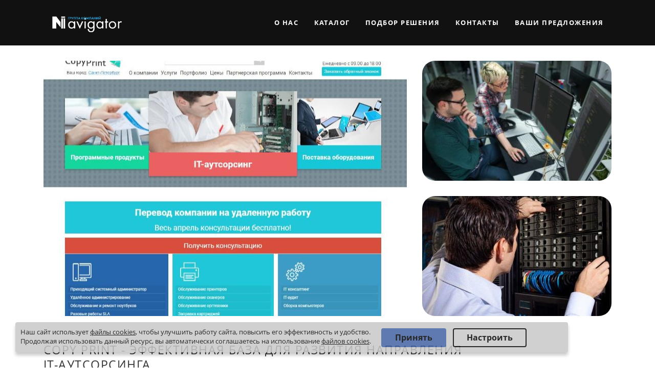

--- FILE ---
content_type: text/html; charset=utf-8
request_url: https://biz.franshizait.ru/copyprinter/
body_size: 11349
content:
<!DOCTYPE html>
<html xml:lang="ru" lang="ru" class="">
<head>
	<!-- Yandex.Metrika counter -->
<script data-skip-moving="true">(function(m,e,t,r,i,k,a){m[i]=m[i]||function(){(m[i].a=m[i].a||[]).push(arguments)};
					m[i].l=1*new Date();
					for (var j = 0; j < document.scripts.length; j++) {if (document.scripts[j].src === r) { return; }}
					k=e.createElement(t),a=e.getElementsByTagName(t)[0],k.async=1,k.src=r,a.parentNode.insertBefore(k,a)})
					(window, document, "script", "https://mc.yandex.ru/metrika/tag.js", "ym");
					ym('48662627', "init", {
						clickmap:true,
						trackLinks:true,
						accurateTrackBounce:true,
						webvisor:true,
						trackHash:true,
						ecommerce:"dataLayer"
				   });</script>
<!-- /Yandex.Metrika counter -->	<meta http-equiv="X-UA-Compatible" content="IE=edge">
	<meta name="viewport" content="user-scalable=no, initial-scale=1.0, maximum-scale=1.0, width=device-width">
	<meta name="HandheldFriendly" content="true" >
	<meta name="MobileOptimized" content="width">
	<meta name="apple-mobile-web-app-capable" content="yes">
	<title>Copy Print</title>
	<meta http-equiv="Content-Type" content="text/html; charset=utf-8" />
<style type="text/css">
				:root {
					--primary: #3949a0 !important;
					--primary-darken-1: hsl(230.68, 47%, 41%);
					--primary-darken-2: hsl(230.68, 47%, 38%);
					--primary-darken-3: hsl(230.68, 47%, 33%);
					--primary-lighten-1: hsl(230.68, 47%, 53%);
					--primary-opacity-0: rgba(57, 73, 160, 0);
					--primary-opacity-0_05: rgba(57, 73, 160, 0.05);
					--primary-opacity-0_1: rgba(57, 73, 160, 0.1);
					--primary-opacity-0_15: rgba(57, 73, 160, 0.15);
					--primary-opacity-0_2: rgba(57, 73, 160, 0.2);
					--primary-opacity-0_25: rgba(57, 73, 160, 0.25);
					--primary-opacity-0_3: rgba(57, 73, 160, 0.3);
					--primary-opacity-0_35: rgba(57, 73, 160, 0.35);
					--primary-opacity-0_4: rgba(57, 73, 160, 0.4);
					--primary-opacity-0_45: rgba(57, 73, 160, 0.45);
					--primary-opacity-0_5: rgba(57, 73, 160, 0.5);
					--primary-opacity-0_55: rgba(57, 73, 160, 0.55);
					--primary-opacity-0_6: rgba(57, 73, 160, 0.6);
					--primary-opacity-0_65: rgba(57, 73, 160, 0.65);
					--primary-opacity-0_7: rgba(57, 73, 160, 0.7);
					--primary-opacity-0_75: rgba(57, 73, 160, 0.75);
					--primary-opacity-0_8: rgba(57, 73, 160, 0.8);
					--primary-opacity-0_85: rgba(57, 73, 160, 0.85);
					--primary-opacity-0_9: rgba(57, 73, 160, 0.9);
					--primary-opacity-0_95: rgba(57, 73, 160, 0.95);
					--theme-color-main: #333333;
					--theme-color-secondary: hsl(230.68, 20%, 80%);
					--theme-color-title: #333333;
					--theme-color-strict-inverse: #ffffff;
				}
			</style>
<style>:root {--theme-color-main: #444444 !important;--theme-color-title: #333333 !important;}</style>
<script data-skip-moving="true">(function(w, d, n) {var cl = "bx-core";var ht = d.documentElement;var htc = ht ? ht.className : undefined;if (htc === undefined || htc.indexOf(cl) !== -1){return;}var ua = n.userAgent;if (/(iPad;)|(iPhone;)/i.test(ua)){cl += " bx-ios";}else if (/Windows/i.test(ua)){cl += ' bx-win';}else if (/Macintosh/i.test(ua)){cl += " bx-mac";}else if (/Linux/i.test(ua) && !/Android/i.test(ua)){cl += " bx-linux";}else if (/Android/i.test(ua)){cl += " bx-android";}cl += (/(ipad|iphone|android|mobile|touch)/i.test(ua) ? " bx-touch" : " bx-no-touch");cl += w.devicePixelRatio && w.devicePixelRatio >= 2? " bx-retina": " bx-no-retina";if (/AppleWebKit/.test(ua)){cl += " bx-chrome";}else if (/Opera/.test(ua)){cl += " bx-opera";}else if (/Firefox/.test(ua)){cl += " bx-firefox";}ht.className = htc ? htc + " " + cl : cl;})(window, document, navigator);</script>


<link href="/bitrix/js/ui/design-tokens/dist/ui.design-tokens.min.css?171684472623463" type="text/css" rel="stylesheet"/>
<link href="/bitrix/js/ui/fonts/opensans/ui.font.opensans.min.css?16671704392320" type="text/css" rel="stylesheet"/>
<link href="/bitrix/js/main/popup/dist/main.popup.bundle.min.css?175113434328056" type="text/css" rel="stylesheet"/>
<link href="/bitrix/js/ui/design-tokens/air/dist/air-design-tokens.min.css?1766830063109604" type="text/css" rel="stylesheet"/>
<link href="/bitrix/js/ui/icon-set/icon-base.min.css?17668300631877" type="text/css" rel="stylesheet"/>
<link href="/bitrix/js/ui/icon-set/actions/style.min.css?175113446919578" type="text/css" rel="stylesheet"/>
<link href="/bitrix/js/ui/icon-set/main/style.min.css?175113446974857" type="text/css" rel="stylesheet"/>
<link href="/bitrix/js/ui/icon-set/outline/style.min.css?1766830063108400" type="text/css" rel="stylesheet"/>
<link href="/bitrix/js/ui/system/skeleton/dist/skeleton.bundle.min.css?1756549715395" type="text/css" rel="stylesheet"/>
<link href="/bitrix/js/main/sidepanel/dist/side-panel.bundle.min.css?176864858622056" type="text/css" rel="stylesheet"/>
<link href="/bitrix/js/landing/css/landing_public.min.css?1596702974250" type="text/css" rel="stylesheet"/>
<link href="/bitrix/css/r52.acceptcookies/style.css?16879472494008" type="text/css" rel="stylesheet"/>
<link href="/bitrix/components/bitrix/landing.pub/templates/.default/style.min.css?176138668943453" type="text/css" rel="stylesheet"/>
<link href="/bitrix/tools/concept.quiz/css/template_styles.css?168261735986440" type="text/css" rel="stylesheet" data-template-style="true"/>
<link href="/bitrix/templates/landing24/assets/vendor/bootstrap/bootstrap.min.css?1698523124177088" type="text/css" rel="stylesheet" data-template-style="true"/>
<link href="/bitrix/templates/landing24/theme.min.css?1768648571536971" type="text/css" rel="stylesheet" data-template-style="true"/>
<link href="/bitrix/templates/landing24/styles.css?1742822524160" type="text/css" rel="stylesheet" data-template-style="true"/>
<link href="/bitrix/templates/landing24/template_styles.css?16883954703295" type="text/css" rel="stylesheet" data-template-style="true"/>
<link href="/bitrix/tools/concept.quiz/css/responsive.css?168261735913048" type="text/css" rel="stylesheet" data-template-style="true"/>







<meta name="robots" content="all" />
<style>
					@keyframes page-transition {
						0% {
							opacity: 1;
						}
						100% {
							opacity: 0;
						}
					}
					body.landing-page-transition::after {
						opacity: 1;
						background: #ffffff;
						animation: page-transition 2s 1s forwards;
					}
				</style>
<style>
					body {
						--landing-font-family: Open Sans
					}
				</style>
<link rel="stylesheet" href="https://fonts.bitrix24.ru/css2?family=Open+Sans:wght@100;200;300;400;500;600;700;800;900">
<style>
				body {
					font-weight: 400;
					font-family: Open Sans;
					-webkit-font-smoothing: antialiased;
					-moz-osx-font-smoothing: grayscale;
					-moz-font-feature-settings: "liga", "kern";
					text-rendering: optimizelegibility;
				}
			</style>
<style>
				h1, h2, h3, h4, h5, h6 {
					font-family: Open Sans;
				}
			</style>
<style>
				html {font-size: 14px;}
				body {font-size: 0.92857rem;}
				.g-font-size-default {font-size: 0.92857rem;}
			</style>
<style>
				main.landing-public-mode {
					line-height: 1.6;
					font-weight: 400;
				}
				
				.landing-public-mode .h1, .landing-public-mode .h2, .landing-public-mode .h3, .landing-public-mode .h4, 
				.landing-public-mode .h5, .landing-public-mode .h6, .landing-public-mode .h7,
				.landing-public-mode h1, .landing-public-mode h2, .landing-public-mode h3, .landing-public-mode h4, 
				.landing-public-mode h5, .landing-public-mode h6 {
					font-weight: 400;
				}
			</style>
<meta property="og:title" content="Copy Print" /><meta property="og:description" content="Эффективная база для развития направления IT-аутсорсинга" /><meta property="og:image" content="https://cdn.bitrix24.site/bitrix/images/demo/page/empty/preview.jpg" /><meta property="og:type" content="website" /><meta property="twitter:title" content="Copy Print" /><meta property="twitter:description" content="Эффективная база для развития направления IT-аутсорсинга" /><meta property="twitter:image" content="https://cdn.bitrix24.site/bitrix/images/demo/page/empty/preview.jpg" /><meta name="twitter:card" content="summary_large_image" /><meta property="twitter:type" content="website" /> <meta property="Bitrix24SiteType" content="smn" /> <meta property="og:url" content="https://biz.franshizait.ru/copyprinter/" />
<link rel="canonical" href="https://biz.franshizait.ru/copyprinter/"/>
<link rel="icon" type="image/jpg" href="/upload/resize_cache/landing/f86/16_16_2/f86240778587894b7d4841f895454fac.jpg" sizes="16x16">
<link rel="icon" type="image/jpg" href="/upload/resize_cache/landing/f86/32_32_2/f86240778587894b7d4841f895454fac.jpg" sizes="32x32">
<link rel="icon" type="image/jpg" href="/upload/resize_cache/landing/f86/96_96_2/f86240778587894b7d4841f895454fac.jpg" sizes="96x96">
<link rel="apple-touch-icon" href="/upload/landing/f86/f86240778587894b7d4841f895454fac.jpg" sizes="120x120">
<link rel="apple-touch-icon" href="/upload/landing/f86/f86240778587894b7d4841f895454fac.jpg" sizes="180x180">
<link rel="apple-touch-icon" href="/upload/landing/f86/f86240778587894b7d4841f895454fac.jpg" sizes="152x152">
<link rel="apple-touch-icon" href="/upload/landing/f86/f86240778587894b7d4841f895454fac.jpg" sizes="167x167">
 <link rel="icon" type="image/x-icon" href="/favicon.ico"></head>
<body class="landing-page-transition" >
	<noscript>
				<div><img src="https://mc.yandex.ru/watch/48662627" style="position:absolute; left:-9999px;" alt="" /></div>
			</noscript><main class="w-100 landing-public-mode" >
<div class="landing-header"><div id="block1955" class="block-wrapper block-0-menu-14-music"><header class="landing-block landing-semantic-background-color g-bg-gray-dark-v1 u-header u-header--sticky u-header--relative">
	<div class="u-header__section g-transition-0_3 g-py-16 g-py-10--md" data-header-fix-moment-classes="u-shadow-v27">
		<nav class="navbar navbar-expand-lg p-0 g-px-15 u-navbar-color-white u-navbar-color-gray-light-v1--hover">
			<div class="container">
				<!-- Logo -->
				<a href="https://biz.franshizait.ru/" class="navbar-brand landing-block-node-menu-logo-link u-header__logo" target="_self">
					<img class="landing-block-node-menu-logo u-header__logo-img u-header__logo-img--main g-max-width-180" src="[data-uri]" alt="" data-fileid="32603902" data-fileid2x="32603901" data-pseudo-url="{&quot;text&quot;:&quot;&quot;,&quot;href&quot;:&quot;&quot;,&quot;target&quot;:&quot;_self&quot;,&quot;enabled&quot;:false}" data-lazy-img="Y" data-src="/upload/landing/3f7/3f7668f5b33cd4d55b0484c3342922a3.png" loading="lazy" data-srcset="/upload/landing/de2/de27d6da9c51493a9a4293c03674b452.png 2x" />
				</a>
				<!-- End Logo -->

				<!-- Navigation -->
				<div class="collapse navbar-collapse align-items-center flex-sm-row" id="navBar1943">
					<ul class="landing-block-node-menu-list js-scroll-nav navbar-nav text-uppercase g-font-weight-700 g-font-size-11 g-pt-20 g-pt-0--lg ml-auto"><li class="landing-block-node-menu-list-item nav-item g-mx-15--lg g-mb-7 g-mb-0--lg">
							<a href="https://biz.franshizait.ru/#block2098" class="landing-block-node-menu-list-item-link landing-semantic-menu-h-text nav-link p-0 g-letter-spacing-1_5 g-font-size-13" target="_self">О нас</a>
						</li><li class="landing-block-node-menu-list-item nav-item g-mx-15--lg g-mb-7 g-mb-0--lg">
							<a href="https://biz.franshizait.ru/#block1990" class="landing-block-node-menu-list-item-link landing-semantic-menu-h-text nav-link p-0 g-letter-spacing-1_5 g-font-size-13" target="_self">Каталог</a>
						</li><li class="landing-block-node-menu-list-item nav-item g-mx-15--lg g-mb-7 g-mb-0--lg">
							<a href="https://biz.franshizait.ru/#block1978" class="landing-block-node-menu-list-item-link landing-semantic-menu-h-text nav-link p-0 g-letter-spacing-1_5 g-font-size-13" target="_self">Подбор решения</a>
						</li><li class="landing-block-node-menu-list-item nav-item g-mx-15--lg g-mb-7 g-mb-0--lg">
							<a href="https://biz.franshizait.ru/#block2089" class="landing-block-node-menu-list-item-link landing-semantic-menu-h-text nav-link p-0 g-letter-spacing-1_5 g-font-size-13" target="_self">Контакты</a>
						</li><li class="landing-block-node-menu-list-item nav-item g-mx-15--lg g-mb-7 g-mb-0--lg">
							<a href="https://biz.franshizait.ru/partner/" class="landing-block-node-menu-list-item-link landing-semantic-menu-h-text nav-link p-0 g-letter-spacing-1_5 g-font-size-13" target="_self">Ваши предложения</a>
						</li></ul>
				</div>
				<!-- End Navigation -->

				<!-- Responsive Toggle Button -->
				<button class="navbar-toggler btn g-line-height-1 g-brd-none g-pa-0 g-mt-9 ml-auto" type="button" aria-label="Toggle navigation" aria-expanded="false" aria-controls="navBar1943" data-toggle="collapse" data-target="#navBar1943">
                <span class="hamburger hamburger--slider">
                  <span class="hamburger-box">
                    <span class="hamburger-inner"></span>
                  </span>
                </span>
				</button>
				<!-- End Responsive Toggle Button -->
			</div>
		</nav>
	</div>
</header></div></div> 
								<div class="landing-main"><a id="workarea"></a><div id="block2038" class="block-wrapper block-32-14-img-grid-no-gallery-1x2"><section class="landing-block g-pt-30 g-pb-30">

	<div class="container">
		<div class="row no-gutters">
			<div class="col-12 col-md-8 g-height-500">
				<div class="h-100 g-pb-15 g-pb-0--md g-pr-30--md">
					<div class="landing-block-node-img-container landing-block-node-img-container-left js-animation fadeInLeft h-100 g-pos-rel g-parent u-block-hover g-rounded-25">
						<div class="landing-block-node-img-big g-bg-img-hero h-100 w-100 u-block-hover__main--zoom-v1" style="background-image: url([data-uri]);" data-fileid="32563153" data-fileid2x="32563154" data-pseudo-url="{&quot;text&quot;:&quot;&quot;,&quot;href&quot;:&quot;&quot;,&quot;target&quot;:&quot;_self&quot;,&quot;enabled&quot;:false}" data-lazy-bg="Y" data-style="background-image: url('/upload/landing/2be/2be6ae1b3277735333335a78470b5297.jpg'); background-image: -webkit-image-set(url('/upload/landing/2be/2be6ae1b3277735333335a78470b5297.jpg') 1x, url('/upload/landing/2fe/2fe7a3ec18b27b9b1e578b8e88b7b978.jpg') 2x); background-image: image-set(url('/upload/landing/2be/2be6ae1b3277735333335a78470b5297.jpg') 1x, url('/upload/landing/2fe/2fe7a3ec18b27b9b1e578b8e88b7b978.jpg') 2x);" data-src="/upload/landing/2be/2be6ae1b3277735333335a78470b5297.jpg" data-src2x="/upload/landing/2fe/2fe7a3ec18b27b9b1e578b8e88b7b978.jpg"></div>
						<div class="landing-block-node-img-title-container w-100 g-pos-abs g-bottom-0 g-left-0 g-top-0 g-bg-black-opacity-0_5 opacity-0 g-opacity-1--parent-hover g-pa-20 g-transition-0_2 g-transition--ease-in g-pointer-events-none">
							<div class="h-100 d-flex justify-content-center align-items-center g-brd-around g-brd-white-opacity-0_2 text-uppercase">
								<h3 class="landing-block-node-img-title text-center h3 w-100 g-color-white g-line-height-1_4 g-letter-spacing-5 g-font-size-20 g-pointer-events-all">ИТ-аутсорсинг</h3>
							</div>
						</div>
					</div>
				</div>
			</div>

			<div class="col-12 col-md-4 g-height-500">
				<div class="h-50 g-pb-15">
					<div class="landing-block-node-img-container landing-block-node-img-container-right-top js-animation fadeInRight h-100 g-pos-rel g-parent u-block-hover g-rounded-25">
						<div class="landing-block-node-img-small g-bg-img-hero h-100 w-100 u-block-hover__main--zoom-v1" style="background-image: url([data-uri]);" data-pseudo-url="{&quot;text&quot;:&quot;&quot;,&quot;href&quot;:&quot;&quot;,&quot;target&quot;:&quot;_self&quot;,&quot;enabled&quot;:false}" data-fileid="32563149" data-fileid2x="32563150" data-lazy-bg="Y" data-style="background-image: url('/upload/landing/c79/c799097fe6fb29d9dbe6c877c47680de.jpg'); background-image: -webkit-image-set(url('/upload/landing/c79/c799097fe6fb29d9dbe6c877c47680de.jpg') 1x, url('/upload/landing/c98/c9850c9fa1c852ef58b572f186f95160.jpg') 2x); background-image: image-set(url('/upload/landing/c79/c799097fe6fb29d9dbe6c877c47680de.jpg') 1x, url('/upload/landing/c98/c9850c9fa1c852ef58b572f186f95160.jpg') 2x);" data-src="/upload/landing/c79/c799097fe6fb29d9dbe6c877c47680de.jpg" data-src2x="/upload/landing/c98/c9850c9fa1c852ef58b572f186f95160.jpg"></div>
						<div class="landing-block-node-img-title-container w-100 g-pos-abs g-bottom-0 g-left-0 g-top-0 g-bg-black-opacity-0_5 opacity-0 g-opacity-1--parent-hover g-pa-20 g-transition-0_2 g-transition--ease-in g-pointer-events-none">
							<div class="h-100 d-flex justify-content-center align-items-center g-brd-around g-brd-white-opacity-0_2 text-uppercase">
								<h3 class="landing-block-node-img-title text-center h3 w-100 g-color-white g-line-height-1_4 g-letter-spacing-5 g-font-size-20 g-pointer-events-all">Системы удаленной работы</h3>
							</div>
						</div>
					</div>
				</div>

				<div class="h-50 g-pt-0 g-pt-15--md">
					<div class="landing-block-node-img-container landing-block-node-img-container-right-bottom js-animation fadeInRight h-100 g-pos-rel g-parent u-block-hover g-rounded-25">
						<div class="landing-block-node-img-small g-bg-img-hero h-100 w-100 u-block-hover__main--zoom-v1" style="background-image: url([data-uri]);" data-pseudo-url="{&quot;text&quot;:&quot;&quot;,&quot;href&quot;:&quot;&quot;,&quot;target&quot;:&quot;_self&quot;,&quot;enabled&quot;:false}" data-fileid="32563152" data-fileid2x="32563151" data-lazy-bg="Y" data-style="background-image: url('/upload/landing/538/538eb60c4cd99a425e8916796e455114.jpg'); background-image: -webkit-image-set(url('/upload/landing/538/538eb60c4cd99a425e8916796e455114.jpg') 1x, url('/upload/landing/706/7064c9f7b57c73cf3532602789b30630.jpg') 2x); background-image: image-set(url('/upload/landing/538/538eb60c4cd99a425e8916796e455114.jpg') 1x, url('/upload/landing/706/7064c9f7b57c73cf3532602789b30630.jpg') 2x);" data-src="/upload/landing/538/538eb60c4cd99a425e8916796e455114.jpg" data-src2x="/upload/landing/706/7064c9f7b57c73cf3532602789b30630.jpg"></div>
						<div class="landing-block-node-img-title-container w-100 g-pos-abs g-bottom-0 g-left-0 g-top-0 g-bg-black-opacity-0_5 opacity-0 g-opacity-1--parent-hover g-pa-20 g-transition-0_2 g-transition--ease-in g-pointer-events-none">
							<div class="h-100 d-flex justify-content-center align-items-center g-brd-around g-brd-white-opacity-0_2 text-uppercase">
								<h3 class="landing-block-node-img-title text-center h3 w-100 g-color-white g-line-height-1_4 g-letter-spacing-5 g-font-size-20 g-pointer-events-all">Профилактика Обслуживание</h3>
							</div>
						</div>
					</div>
				</div>
			</div>
		</div>
	</div>

</section></div><div id="block2039" class="block-wrapper block-08-3-one-col-fix-title-and-text"><section class="landing-block g-pb-80 g-pt-2">
	<div class="container">
		<div class="row landing-block-inner"><div class="landing-block-card js-animation fadeIn col-lg-12 g-mb-40 g-mb-0--lg landing-card">
				<div class="landing-block-card-header text-uppercase u-heading-v2-4--bottom g-mb-40 g-brd-main">
					<h4 class="landing-block-node-subtitle landing-semantic-subtitle-small-primary h6 g-font-weight-700 g-font-size-12 g-letter-spacing-1 g-color-primary g-mb-20"> </h4>
					<h2 class="landing-block-node-title landing-semantic-title-medium h1 u-heading-v2__title g-line-height-1_3 g-mb-minus-10 g-text-break-word g-letter-spacing-1_5 g-color-black-opacity-0_8 g-font-size-23">copy print - эффективная база для развития направления<p>IT-аутсорсинга</p></h2>
				</div>

				<div class="landing-block-node-text landing-semantic-text-medium g-font-size-16 g-color-black-opacity-0_8"><p><span style="font-weight: bold;">Задача партнёрской программы</span> сотрудничества CopyPrinter – расширение зоны обслуживания и перечня оказываемых IT-услуг для региональных филиальных сетей крупных предприятий. </p><p><span style="font-weight: bold;">Кого мы приглашаем</span></p><p>Мы приглашаем к сотрудничеству системных администраторов и частных IT-специалистов с опытом монтажа и обслуживания компьютерных сетей, поддержания и развития офисной инфраструктуры и, внедрения современных решений в сфере информационных технологий. </p><p><span style="font-weight: bold;">Что мы предлагаем партнёрам проекта «Copy Print»:</span></p><p><ul><li>Готовый канал входящих запросов и обращений из региона присутствия партнёра; </li><li>Интернет-ресурс copyprinter.ru развёрнутый на регион активной деятельности партнёра; </li><li>Разработка и запуск эффективной рекламной компании - создание стабильного потока входящих запросов; </li><li>Конкурентную тарифную сетку для рынка основного региона присутствия Партнёра; </li><li>Современную систему учёта работы инженеров; </li><li>Поддержку и консультирование по вопросам закупки оборудования и любого программного обеспечения, включая продление лицензий на антивирусное ПО, лицензии Microsoft, а также абонентское обслуживание продуктов 1С, закупку складского, торгового и кассового оборудования; </li><li>Специальные цены на поставки оборудования и ПО клиенту, а также агентское вознаграждение </li><li>Консультирование по организации рабочих бизнес-процессов и эффективной деятельности, практические рекомендации по организации собственного бизнеса от компании с 15 летним опытом работы; </li><li>Возможность использования партнёрских статусов и преференций «Copy Print» при работе с конечным заказчиком; </li><li>Актуальная клиентская база с контактами ЛПР в регионе присутствия партнёра - до 5 000 потенциальных клиентов для организации работы телемаркетинга. </li></ul></p><p><span style="font-weight: bold;">Дополнительно</span></p><p>В качестве дополнительной активной поддержки возможно консультирование и отладка рабочих процессов на месте, в регионе присутствия Партнёра, силами руководителя направления IT-аутсорсинга в Санкт-Петербурге с организационно-управленческим опытом работы более 12 лет. <br /></p></div>
			</div></div>
	</div>
</section></div><div id="block2140" class="block-wrapper block-04-7-one-col-fix-with-title-and-text-2"><section class="landing-block landing-semantic-background-color js-animation fadeInUp g-pb-20 g-pt-40 g-bg-transparent">

	<div class="landing-block-node-container container text-center g-max-width-800">

		<div class="landing-block-node-inner text-uppercase u-heading-v2-4--bottom g-brd-transparent">
			<h4 class="landing-block-node-subtitle landing-semantic-subtitle-medium-primary g-font-weight-700 g-font-size-12 g-color-primary g-mb-15"> </h4>
			<h2 class="landing-block-node-title landing-semantic-title-medium u-heading-v2__title g-font-weight-700 g-mb-minus-10 g-line-height-1_1 g-letter-spacing-2 g-font-size-30 g-color-black-opacity-0_7">УЗНАТЬ УСЛОВИЯ ПОКУПКИ, АРЕНДЫ БИЗНЕСА</h2>
		</div>

		<div class="landing-block-node-text landing-semantic-text-medium g-pb-1 g-font-size-18 g-color-gray-dark-v3">Расскажите о себе, и мы предложим бизнес, подходящий именно Вам</div>
	</div>

</section></div><div id="block2141" class="block-wrapper block-html">
<section class="landing-block g-pt-0 g-pl-0 g-pr-0 g-pb-55 g-mt-40">
	<script data-skip-moving="true" data-b24-form="inline/106/iuaz74" data-skip-moving="true">
        (function(w,d,u){var s=d.createElement('script');s.async=true;s.src=u+'?'+(Date.now()/180000|0);
                var h=d.getElementsByTagName('script')[0];h.parentNode.insertBefore(s,h);})(window,document,'https://portal.nav-it.ru/upload/crm/form/loader_106_iuaz74.js');
</script></section></div></div> 
							<div class="landing-footer"><div id="block2002" class="block-wrapper block-17-copyright"><section class="landing-block js-animation animation-none animated g-bg-black-opacity-0_9">
	<div class="landing-semantic-text-medium text-center g-pa-10">
		<div class="g-width-600 mx-auto">
			<div class="landing-block-node-text landing-semantic-text-medium js-animation animation-none animated g-color-white-opacity-0_9 g-font-size-13 text-left"><p><span style="">Все вопросы по покупке, аренде бизнеса и франшизе пишите на e-mail: </span><a href="mailto:seti@nav-it.ru" target="_self" style="">seti@nav-it.ru</a></p></div>
		</div>
	</div>
</section></div></div>

</main>


<script>if(!window.BX)window.BX={};if(!window.BX.message)window.BX.message=function(mess){if(typeof mess==='object'){for(let i in mess) {BX.message[i]=mess[i];} return true;}};</script>
<script>(window.BX||top.BX).message({"JS_CORE_LOADING":"Загрузка...","JS_CORE_NO_DATA":"- Нет данных -","JS_CORE_WINDOW_CLOSE":"Закрыть","JS_CORE_WINDOW_EXPAND":"Развернуть","JS_CORE_WINDOW_NARROW":"Свернуть в окно","JS_CORE_WINDOW_SAVE":"Сохранить","JS_CORE_WINDOW_CANCEL":"Отменить","JS_CORE_WINDOW_CONTINUE":"Продолжить","JS_CORE_H":"ч","JS_CORE_M":"м","JS_CORE_S":"с","JSADM_AI_HIDE_EXTRA":"Скрыть лишние","JSADM_AI_ALL_NOTIF":"Показать все","JSADM_AUTH_REQ":"Требуется авторизация!","JS_CORE_WINDOW_AUTH":"Войти","JS_CORE_IMAGE_FULL":"Полный размер"});</script><script src="/bitrix/js/main/core/core.min.js?1768648593242882"></script><script>BX.Runtime.registerExtension({"name":"main.core","namespace":"BX","loaded":true});</script>
<script>BX.setJSList(["\/bitrix\/js\/main\/core\/core_ajax.js","\/bitrix\/js\/main\/core\/core_promise.js","\/bitrix\/js\/main\/polyfill\/promise\/js\/promise.js","\/bitrix\/js\/main\/loadext\/loadext.js","\/bitrix\/js\/main\/loadext\/extension.js","\/bitrix\/js\/main\/polyfill\/promise\/js\/promise.js","\/bitrix\/js\/main\/polyfill\/find\/js\/find.js","\/bitrix\/js\/main\/polyfill\/includes\/js\/includes.js","\/bitrix\/js\/main\/polyfill\/matches\/js\/matches.js","\/bitrix\/js\/ui\/polyfill\/closest\/js\/closest.js","\/bitrix\/js\/main\/polyfill\/fill\/main.polyfill.fill.js","\/bitrix\/js\/main\/polyfill\/find\/js\/find.js","\/bitrix\/js\/main\/polyfill\/matches\/js\/matches.js","\/bitrix\/js\/main\/polyfill\/core\/dist\/polyfill.bundle.js","\/bitrix\/js\/main\/core\/core.js","\/bitrix\/js\/main\/polyfill\/intersectionobserver\/js\/intersectionobserver.js","\/bitrix\/js\/main\/lazyload\/dist\/lazyload.bundle.js","\/bitrix\/js\/main\/polyfill\/core\/dist\/polyfill.bundle.js","\/bitrix\/js\/main\/parambag\/dist\/parambag.bundle.js"]);
</script>
<script>BX.Runtime.registerExtension({"name":"ui.design-tokens","namespace":"window","loaded":true});</script>
<script>BX.Runtime.registerExtension({"name":"ui.fonts.opensans","namespace":"window","loaded":true});</script>
<script>BX.Runtime.registerExtension({"name":"main.pageobject","namespace":"BX","loaded":true});</script>
<script>BX.Runtime.registerExtension({"name":"main.popup","namespace":"BX.Main","loaded":true});</script>
<script>BX.Runtime.registerExtension({"name":"popup","namespace":"window","loaded":true});</script>
<script>(window.BX||top.BX).message({"CORE_CLIPBOARD_COPY_SUCCESS":"Скопировано","CORE_CLIPBOARD_COPY_FAILURE":"Не удалось скопировать"});</script>
<script>BX.Runtime.registerExtension({"name":"clipboard","namespace":"window","loaded":true});</script>
<script>BX.Runtime.registerExtension({"name":"ui.design-tokens.air","namespace":"window","loaded":true});</script>
<script>BX.Runtime.registerExtension({"name":"ui.icon-set","namespace":"window","loaded":true});</script>
<script>BX.Runtime.registerExtension({"name":"ui.icon-set.actions","namespace":"window","loaded":true});</script>
<script>BX.Runtime.registerExtension({"name":"ui.icon-set.main","namespace":"window","loaded":true});</script>
<script>BX.Runtime.registerExtension({"name":"ui.icon-set.outline","namespace":"window","loaded":true});</script>
<script>BX.Runtime.registerExtension({"name":"ui.system.skeleton","namespace":"BX.UI.System","loaded":true});</script>
<script>(window.BX||top.BX).message({"MAIN_SIDEPANEL_CLOSE":"Закрыть","MAIN_SIDEPANEL_PRINT":"Печать","MAIN_SIDEPANEL_NEW_WINDOW":"Открыть в новом окне","MAIN_SIDEPANEL_COPY_LINK":"Скопировать ссылку","MAIN_SIDEPANEL_MINIMIZE":"Свернуть","MAIN_SIDEPANEL_REMOVE_ALL":"Удалить всё из быстрого доступа"});</script>
<script>BX.Runtime.registerExtension({"name":"main.sidepanel","namespace":"BX.SidePanel","loaded":true});</script>
<script>BX.Runtime.registerExtension({"name":"sidepanel","namespace":"window","loaded":true});</script>
<script>BX.Runtime.registerExtension({"name":"landing_grid","namespace":"window","loaded":true});</script>
<script>(window.BX||top.BX).message({"LANGUAGE_ID":"ru","FORMAT_DATE":"DD.MM.YYYY","FORMAT_DATETIME":"DD.MM.YYYY HH:MI:SS","COOKIE_PREFIX":"BITRIX_SM","SERVER_TZ_OFFSET":"10800","UTF_MODE":"Y","SITE_ID":"bf","SITE_DIR":"\/","USER_ID":"","SERVER_TIME":1769308039,"USER_TZ_OFFSET":0,"USER_TZ_AUTO":"Y","bitrix_sessid":"685eb3a6e0445f3ac8a49c3993ee4ea8"});</script><script  src="/bitrix/cache/js/bf/landing24/kernel_main/kernel_main_v1.js?1768650250948"></script>
<script src="/bitrix/js/main/popup/dist/main.popup.bundle.min.js?176864859367515"></script>
<script src="/bitrix/js/main/core/core_clipboard.min.js?17686485932246"></script>
<script src="/bitrix/js/ui/system/skeleton/dist/skeleton.bundle.min.js?17686486031127"></script>
<script src="/bitrix/js/main/sidepanel/dist/side-panel.bundle.min.js?176864859391665"></script>
<script  src="/bitrix/cache/js/bf/landing24/kernel_landing_grid_e7d53f2f09b16f2821d6d17960e5f324/kernel_landing_grid_e7d53f2f09b16f2821d6d17960e5f324_v1.js?176865197510176"></script>
<script src="/bitrix/js/r52.acceptcookies/script.js?16879472493389"></script>
<script>BX.setJSList(["\/bitrix\/js\/main\/pageobject\/dist\/pageobject.bundle.js","\/bitrix\/js\/main\/polyfill\/intersectionobserver\/js\/intersectionobserver.js","\/bitrix\/templates\/landing24\/assets\/js\/helpers\/lazyload.js","\/bitrix\/components\/bitrix\/landing.pub\/templates\/.default\/script.js","\/bitrix\/tools\/concept.quiz\/js\/scripts.js"]);</script>
<script>
					(function () {
						"use strict";

						var counter = function ()
						{
							var cookie = (function (name) {
								var parts = ("; " + document.cookie).split("; " + name + "=");
								if (parts.length == 2) {
									try {return JSON.parse(decodeURIComponent(parts.pop().split(";").shift()));}
									catch (e) {}
								}
							})("BITRIX_CONVERSION_CONTEXT_bf");

							if (cookie && cookie.EXPIRE >= BX.message("SERVER_TIME"))
								return;

							var request = new XMLHttpRequest();
							request.open("POST", "/bitrix/tools/conversion/ajax_counter.php", true);
							request.setRequestHeader("Content-type", "application/x-www-form-urlencoded");
							request.send(
								"SITE_ID="+encodeURIComponent("bf")+
								"&sessid="+encodeURIComponent(BX.bitrix_sessid())+
								"&HTTP_REFERER="+encodeURIComponent(document.referrer)
							);
						};

						if (window.frameRequestStart === true)
							BX.addCustomEvent("onFrameDataReceived", counter);
						else
							BX.ready(counter);
					})();
				</script>
<script>
	(function(w,d,u){
		var s=d.createElement('script');s.async=true;s.src=u+'?'+(Date.now()/86400000|0);
		var h=d.getElementsByTagName('script')[0];h.parentNode.insertBefore(s,h);
	})(window,document,'https://biz.franshizait.ru/upload/landing/ffb/kh6xcm409v2fgt2m8qucoxudic1rvh21.js');
</script>
<script id="r52_acceptcookies-params" data-params='{"settings":{"switch_on":"Y","linkShow":"N"},"design":{"block-align":"left","text-align":"left","indent":"","padding":"","width":"","radius":"","color-1":"#C8C8C8","color-2":"#4263a3","text-color":"#000000"},"text":{"mainText":"\u041d\u0430\u0448 \u0441\u0430\u0439\u0442 \u0438\u0441\u043f\u043e\u043b\u044c\u0437\u0443\u0435\u0442 <a href=\"https:\/\/biz.franshizait.ru\/%D1%81ookies\/\">\u0444\u0430\u0439\u043b\u044b cookies<\/a>, \u0447\u0442\u043e\u0431\u044b \u0443\u043b\u0443\u0447\u0448\u0438\u0442\u044c \u0440\u0430\u0431\u043e\u0442\u0443 \u0441\u0430\u0439\u0442\u0430, \u043f\u043e\u0432\u044b\u0441\u0438\u0442\u044c \u0435\u0433\u043e \u044d\u0444\u0444\u0435\u043a\u0442\u0438\u0432\u043d\u043e\u0441\u0442\u044c \u0438 \u0443\u0434\u043e\u0431\u0441\u0442\u0432\u043e.<br>\u041f\u0440\u043e\u0434\u043e\u043b\u0436\u0430\u044f \u0438\u0441\u043f\u043e\u043b\u044c\u0437\u043e\u0432\u0430\u0442\u044c \u0434\u0430\u043d\u043d\u044b\u0439 \u0440\u0435\u0441\u0443\u0440\u0441, \u0432\u044b \u0430\u0432\u0442\u043e\u043c\u0430\u0442\u0438\u0447\u0435\u0441\u043a\u0438 \u0441\u043e\u0433\u043b\u0430\u0448\u0430\u0435\u0442\u0435\u0441\u044c \u043d\u0430 \u0438\u0441\u043f\u043e\u043b\u044c\u0437\u043e\u0432\u0430\u043d\u0438\u0435 <a href=\"https:\/\/biz.franshizait.ru\/%D1%81ookies\/\">\u0444\u0430\u0439\u043b\u043e\u0432 cookies<\/a>.","linkText":"\u0423\u0437\u043d\u0430\u0442\u044c \u0431\u043e\u043b\u044c\u0448\u0435","linkPath":"#","settingsTitle":"\u0412\u044b\u0431\u0435\u0440\u0438\u0442\u0435 \u043d\u0430\u0441\u0442\u0440\u043e\u0439\u043a\u0438 cookie","settingsCheckbox1Text":"\u041c\u0438\u043d\u0438\u043c\u0430\u043b\u044c\u043d\u044b\u0435","settingsCheckbox2Text":"\u0410\u043d\u0430\u043b\u0438\u0442\u0438\u0447\u0435\u0441\u043a\u0438\u0435\/\u0424\u0443\u043d\u043a\u0446\u0438\u043e\u043d\u0430\u043b\u044c\u043d\u044b\u0435","btn1Text":"\u041f\u0440\u0438\u043d\u044f\u0442\u044c","btn2Text":"\u041d\u0430\u0441\u0442\u0440\u043e\u0438\u0442\u044c"}}'></script>



<script  src="/bitrix/cache/js/bf/landing24/template_5bc039e48cd74b46d28b9d06ea03cb5a/template_5bc039e48cd74b46d28b9d06ea03cb5a_v1.js?176865025044138"></script>
<script  src="/bitrix/cache/js/bf/landing24/page_8e6aa3708bc10ad6b9b9aa355eb96db0/page_8e6aa3708bc10ad6b9b9aa355eb96db0_v1.js?17686502509013"></script>
<script>
	BX.namespace("BX.Landing");
	BX.Landing.getMode = () => "view";
</script>


<script>
	BX.ready(function() {
		void new BX.Landing.Pub.PageTransition();
	});
</script>


</body>
</html>


--- FILE ---
content_type: text/css
request_url: https://biz.franshizait.ru/bitrix/templates/landing24/styles.css?1742822524160
body_size: 46
content:
/* Для crm-форм с портала - чекбокс для подписки */
.b24-form-control-desc {
    font-size: 12px !important;
    opacity: .5;
}

--- FILE ---
content_type: text/css
request_url: https://biz.franshizait.ru/bitrix/templates/landing24/template_styles.css?16883954703295
body_size: 702
content:
.landing-edit-mode,
.landing-public-mode {
	-webkit-box-flex: 1;
	-ms-flex: 1 0 auto;
	flex: 1 0 auto;
	display: flex;
	flex-direction: column;
}

.landing-layout-flex {
	display: flex;
	flex-wrap: nowrap;
	flex-direction: column;
	flex-grow: 1;
}

@media (max-width: 780px) {
	.landing-layout-flex.sidebar-right .landing-sidebar {
		order: 1;
	}
}

.landing-header + .landing-main {
	flex-grow: 1;
}

@media (min-width: 1px) {
	.landing-layout-breakpoint--all .landing-layout-flex {
		flex-direction: row;
	}

	.landing-layout-breakpoint--all .landing-layout-flex.sidebar-right,
	.landing-layout-breakpoint--all .landing-layout-flex.without-left {
		flex-direction: row-reverse;
	}

	.landing-layout-breakpoint--all .landing-layout-flex .landing-sidebar {
		width: 30%;
	}

	.landing-layout-breakpoint--all .landing-layout-flex .landing-main {
		width: 70%;
	}
}

@media (min-width: 576px) {

	.landing-layout-breakpoint--mobile .landing-layout-flex {
		flex-direction: row;
	}

	.landing-layout-breakpoint--mobile .landing-layout-flex.sidebar-right,
	.landing-layout-breakpoint--mobile .landing-layout-flex.without-left {
		flex-direction: row-reverse;
	}

	.landing-layout-breakpoint--mobile .landing-layout-flex .landing-sidebar {
		width: 30%;
	}

	.landing-layout-breakpoint--mobile .landing-layout-flex .landing-main {
		width: 70%;
	}
}

@media (min-width: 768px) {
	/*default*/
	main:not([class*="landing-layout-breakpoint"]) .landing-layout-flex,
	.landing-layout-breakpoint--tablet .landing-layout-flex {
		flex-direction: row;
	}

	main:not([class*="landing-layout-breakpoint"]) .landing-layout-flex.sidebar-right,
	main:not([class*="landing-layout-breakpoint"]) .landing-layout-flex.without-left,
	.landing-layout-breakpoint--tablet .landing-layout-flex.sidebar-right,
	.landing-layout-breakpoint--tablet .landing-layout-flex.without-left {
		flex-direction: row-reverse;
	}

	main:not([class*="landing-layout-breakpoint"]) .landing-layout-flex .landing-sidebar,
	.landing-layout-breakpoint--tablet .landing-layout-flex .landing-sidebar {
		width: 30%;
	}

	main:not([class*="landing-layout-breakpoint"]) .landing-layout-flex .landing-main,
	.landing-layout-breakpoint--tablet .landing-layout-flex .landing-main {
		width: 70%;
	}
}

@media (min-width: 992px) {

	.landing-layout-breakpoint--desktop .landing-layout-flex {
		flex-direction: row;
	}

	.landing-layout-breakpoint--desktop .landing-layout-flex.sidebar-right,
	.landing-layout-breakpoint--desktop .landing-layout-flex.without-left {
		flex-direction: row-reverse;
	}

	/*for all*/
	.landing-layout-flex .landing-sidebar {
		width: 300px;
		min-width: 300px; /* 30% * 992px */
	}

	.landing-layout-flex .landing-main {
		width: calc(100% - 300px);
	}
}

/*стили для куки*/
.r52-a-cookies.active {
    opacity: 0.85 !important;
    z-index: 400;
    font-size: 13px;

}
.r52-a-cookies__body a{
	text-decoration:underline!important;
}
.r52-a-cookies__body p{
    color:#000000!important;
}

@media (min-width: 1090px) {
    .r52-a-cookies.active {
        --r52-a-cookies-width: 1080px;
        padding: 10px 10px 10px 10px;
    }

    .r52-a-cookies__inner {
        display: flex;
        flex-direction: row;
    }

    .r52-a-cookies__footer {
        margin-top: 2px;
        margin-left: 20px;
    }

}



--- FILE ---
content_type: application/javascript
request_url: https://biz.franshizait.ru/bitrix/cache/js/bf/landing24/kernel_landing_grid_e7d53f2f09b16f2821d6d17960e5f324/kernel_landing_grid_e7d53f2f09b16f2821d6d17960e5f324_v1.js?176865197510176
body_size: 3297
content:
; /* /bitrix/js/main/polyfill/intersectionobserver/js/intersectionobserver.min.js?15410670477124*/
; /* /bitrix/templates/landing24/assets/js/helpers/lazyload.min.js?17065670102187*/

; /* Start:"a:4:{s:4:"full";s:91:"/bitrix/js/main/polyfill/intersectionobserver/js/intersectionobserver.min.js?15410670477124";s:6:"source";s:72:"/bitrix/js/main/polyfill/intersectionobserver/js/intersectionobserver.js";s:3:"min";s:0:"";s:3:"map";s:0:"";}"*/
(function(t,e){"use strict";if("IntersectionObserver"in t&&"IntersectionObserverEntry"in t&&"intersectionRatio"in t.IntersectionObserverEntry.prototype){if(!("isIntersecting"in t.IntersectionObserverEntry.prototype)){Object.defineProperty(t.IntersectionObserverEntry.prototype,"isIntersecting",{get:function(){return this.intersectionRatio>0}})}return}var r=[];function n(t){this.time=t.time;this.target=t.target;this.rootBounds=t.rootBounds;this.boundingClientRect=t.boundingClientRect;this.intersectionRect=t.intersectionRect||f();this.isIntersecting=!!t.intersectionRect;var e=this.boundingClientRect;var r=e.width*e.height;var n=this.intersectionRect;var i=n.width*n.height;if(r){this.intersectionRatio=i/r}else{this.intersectionRatio=this.isIntersecting?1:0}}function i(t,e){var r=e||{};if(typeof t!=="function"){throw new Error("callback must be a function")}if(r.root&&r.root.nodeType!==1){throw new Error("root must be an Element")}this._checkForIntersections=s(this._checkForIntersections.bind(this),this.THROTTLE_TIMEOUT);this._callback=t;this._observationTargets=[];this._queuedEntries=[];this._rootMarginValues=this._parseRootMargin(r.rootMargin);this.thresholds=this._initThresholds(r.threshold);this.root=r.root||null;this.rootMargin=this._rootMarginValues.map(function(t){return t.value+t.unit}).join(" ")}i.prototype.THROTTLE_TIMEOUT=100;i.prototype.POLL_INTERVAL=null;i.prototype.USE_MUTATION_OBSERVER=true;i.prototype.observe=function(t){var e=this._observationTargets.some(function(e){return e.element===t});if(e){return}if(!(t&&t.nodeType===1)){throw new Error("target must be an Element")}this._registerInstance();this._observationTargets.push({element:t,entry:null});this._monitorIntersections();this._checkForIntersections()};i.prototype.unobserve=function(t){this._observationTargets=this._observationTargets.filter(function(e){return e.element!==t});if(!this._observationTargets.length){this._unmonitorIntersections();this._unregisterInstance()}};i.prototype.disconnect=function(){this._observationTargets=[];this._unmonitorIntersections();this._unregisterInstance()};i.prototype.takeRecords=function(){var t=this._queuedEntries.slice();this._queuedEntries=[];return t};i.prototype._initThresholds=function(t){var e=t||[0];if(!Array.isArray(e)){e=[e]}return e.sort().filter(function(t,e,r){if(typeof t!=="number"||isNaN(t)||t<0||t>1){throw new Error("threshold must be a number between 0 and 1 inclusively")}return t!==r[e-1]})};i.prototype._parseRootMargin=function(t){var e=t||"0px";var r=e.split(/\s+/).map(function(t){var e=/^(-?\d*\.?\d+)(px|%)$/.exec(t);if(!e){throw new Error("rootMargin must be specified in pixels or percent")}return{value:parseFloat(e[1]),unit:e[2]}});r[1]=r[1]||r[0];r[2]=r[2]||r[0];r[3]=r[3]||r[1];return r};i.prototype._monitorIntersections=function(){if(!this._monitoringIntersections){this._monitoringIntersections=true;if(this.POLL_INTERVAL){this._monitoringInterval=setInterval(this._checkForIntersections,this.POLL_INTERVAL)}else{h(t,"resize",this._checkForIntersections,true);h(e,"scroll",this._checkForIntersections,true);if(this.USE_MUTATION_OBSERVER&&"MutationObserver"in t){this._domObserver=new MutationObserver(this._checkForIntersections);this._domObserver.observe(e,{attributes:true,childList:true,characterData:true,subtree:true})}}}};i.prototype._unmonitorIntersections=function(){if(this._monitoringIntersections){this._monitoringIntersections=false;clearInterval(this._monitoringInterval);this._monitoringInterval=null;c(t,"resize",this._checkForIntersections,true);c(e,"scroll",this._checkForIntersections,true);if(this._domObserver){this._domObserver.disconnect();this._domObserver=null}}};i.prototype._checkForIntersections=function(){var t=this._rootIsInDom();var e=t?this._getRootRect():f();this._observationTargets.forEach(function(r){var i=r.element;var s=u(i);var h=this._rootContainsTarget(i);var c=r.entry;var a=t&&h&&this._computeTargetAndRootIntersection(i,e);var f=r.entry=new n({time:o(),target:i,boundingClientRect:s,rootBounds:e,intersectionRect:a});if(!c){this._queuedEntries.push(f)}else if(t&&h){if(this._hasCrossedThreshold(c,f)){this._queuedEntries.push(f)}}else{if(c&&c.isIntersecting){this._queuedEntries.push(f)}}},this);if(this._queuedEntries.length){this._callback(this.takeRecords(),this)}};i.prototype._computeTargetAndRootIntersection=function(r,n){if(t.getComputedStyle(r).display==="none"){return}var i=u(r);var o=p(r);var s=false;while(!s){var h=null;var c=o.nodeType===1?t.getComputedStyle(o):{};if(c.display=="none"){return}if(o===this.root||o===e){s=true;h=n}else{if(o!=e.body&&o!=e.documentElement&&c.overflow!="visible"){h=u(o)}}if(h){i=a(h,i);if(!i){break}}o=p(o)}return i};i.prototype._getRootRect=function(){var t;if(this.root){t=u(this.root)}else{var r=e.documentElement;var n=e.body;t={top:0,left:0,right:r.clientWidth||n.clientWidth,width:r.clientWidth||n.clientWidth,bottom:r.clientHeight||n.clientHeight,height:r.clientHeight||n.clientHeight}}return this._expandRectByRootMargin(t)};i.prototype._expandRectByRootMargin=function(t){var e=this._rootMarginValues.map(function(e,r){return e.unit==="px"?e.value:e.value*(r%2?t.width:t.height)/100});var r={top:t.top-e[0],right:t.right+e[1],bottom:t.bottom+e[2],left:t.left-e[3]};r.width=r.right-r.left;r.height=r.bottom-r.top;return r};i.prototype._hasCrossedThreshold=function(t,e){var r=t&&t.isIntersecting?t.intersectionRatio||0:-1;var n=e.isIntersecting?e.intersectionRatio||0:-1;if(r===n){return}for(var i=0;i<this.thresholds.length;i++){var o=this.thresholds[i];if(o==r||o==n||o<r!==o<n){return true}}};i.prototype._rootIsInDom=function(){return!this.root||l(e,this.root)};i.prototype._rootContainsTarget=function(t){return l(this.root||e,t)};i.prototype._registerInstance=function(){if(r.indexOf(this)<0){r.push(this)}};i.prototype._unregisterInstance=function(){var t=r.indexOf(this);if(t!==-1){r.splice(t,1)}};function o(){return t.performance&&performance.now&&performance.now()}function s(t,e){var r=null;return function(){if(!r){r=setTimeout(function(){t();r=null},e)}}}function h(t,e,r,n){if(typeof t.addEventListener=="function"){t.addEventListener(e,r,n||false)}else if(typeof t.attachEvent==="function"){t.attachEvent("on"+e,r)}}function c(t,e,r,n){if(typeof t.removeEventListener==="function"){t.removeEventListener(e,r,n||false)}else if(typeof t.detatchEvent==="function"){t.detatchEvent("on"+e,r)}}function a(t,e){var r=Math.max(t.top,e.top);var n=Math.min(t.bottom,e.bottom);var i=Math.max(t.left,e.left);var o=Math.min(t.right,e.right);var s=o-i;var h=n-r;return s>=0&&h>=0&&{top:r,bottom:n,left:i,right:o,width:s,height:h}}function u(t){var e;try{e=t.getBoundingClientRect()}catch(t){}if(!e){return f()}if(!(e.width&&e.height)){e={top:e.top,right:e.right,bottom:e.bottom,left:e.left,width:e.right-e.left,height:e.bottom-e.top}}return e}function f(){return{top:0,bottom:0,left:0,right:0,width:0,height:0}}function l(t,e){var r=e;while(r){if(r===t){return true}r=p(r)}return false}function p(t){var e=t.parentNode;if(e&&e.nodeType==11&&e.host){return e.host}return e}t.IntersectionObserver=i;t.IntersectionObserverEntry=n})(window,document);
/* End */
;
; /* Start:"a:4:{s:4:"full";s:76:"/bitrix/templates/landing24/assets/js/helpers/lazyload.min.js?17065670102187";s:6:"source";s:57:"/bitrix/templates/landing24/assets/js/helpers/lazyload.js";s:3:"min";s:61:"/bitrix/templates/landing24/assets/js/helpers/lazyload.min.js";s:3:"map";s:61:"/bitrix/templates/landing24/assets/js/helpers/lazyload.map.js";}"*/
(function(){"use strict";var t="loading"in HTMLImageElement.prototype;BX((function(){if(t){var a=document.querySelectorAll("img[data-lazy-img]");a.forEach((function(t){t.src=t.dataset.src;t.removeAttribute("data-src");if(t.dataset.srcset!==undefined){t.srcset=t.dataset.srcset;t.removeAttribute("data-srcset")}}))}}));var a={rootMargin:document.documentElement.clientHeight/2+"px"};var e=new IntersectionObserver(r,a);BX.addCustomEvent("BX.Landing.Block:init",(function(t){e.observe(t.block)}));function r(a){a.forEach((function(a){if(a.isIntersecting){var r=[].slice.call(a.target.querySelectorAll("[data-lazy-img]"));r.forEach((function(e){if(!t){var r=BX.data(e,"src");var n=BX.data(e,"srcset");BX.create("img",{attrs:{src:r,srcset:n?n:""},events:{load:function(){BX.adjust(e,{attrs:{src:r,srcset:n?n:"","data-lazy-src":"","data-src":"","data-srcset":""}});BX.remove(this);var t=new BX.Landing.Event.Block({block:a.target,node:e,data:{src:r}});BX.onCustomEvent("BX.Landing.Lazyload:loadImage",[t])}}})}else{e.addEventListener("load",(function(){var t=new BX.Landing.Event.Block({block:a.target,node:e,data:{src:e.src}});BX.onCustomEvent("BX.Landing.Lazyload:loadImage",[t])}))}}));var n=[].slice.call(a.target.querySelectorAll("[data-lazy-bg]"));n.forEach((function(t){const e=BX.data(t,"bg");const r=BX.data(t,"style");let n=BX.data(t,"src");if(n){n=n.replace(/(^['"])|(['"]$)/g,"")}let s=BX.data(t,"src2x");let c;if(s){s=s.replace(/(^['"])|(['"]$)/g,"");c=s+" 2x"}BX.create("img",{attrs:{src:n,srcset:c?c:""},events:{load:function(){var s=t.getAttribute("style");if(e){var c=[];e.split("|").forEach((function(t){c.push("background-image:"+t)}));s+=c.join(";");t.style.setProperty("background-image",null)}else if(r){s=r}BX.adjust(t,{attrs:{style:s,"data-style":"","data-src":"","data-src2x":""}});BX.remove(this);var o=new BX.Landing.Event.Block({block:a.target,node:t,data:{src:n}});BX.onCustomEvent("BX.Landing.Lazyload:loadImage",[o])}}})}));var s=[].slice.call(a.target.querySelectorAll("[data-lazy-styleimg]"));s.forEach((function(t){var a=BX.data(t,"style");BX.adjust(t,{attrs:{style:a,"data-style":""}})}));e.unobserve(a.target)}}))}})();
/* End */
;
//# sourceMappingURL=kernel_landing_grid_e7d53f2f09b16f2821d6d17960e5f324.map.js

--- FILE ---
content_type: application/javascript
request_url: https://biz.franshizait.ru/bitrix/cache/js/bf/landing24/template_5bc039e48cd74b46d28b9d06ea03cb5a/template_5bc039e48cd74b46d28b9d06ea03cb5a_v1.js?176865025044138
body_size: 11243
content:

; /* Start:"a:4:{s:4:"full";s:56:"/bitrix/tools/concept.quiz/js/scripts.js?168261735943869";s:6:"source";s:40:"/bitrix/tools/concept.quiz/js/scripts.js";s:3:"min";s:0:"";s:3:"map";s:0:"";}"*/
! function(a){"function" == typeof define && define.amd ? define(["jquery"],a) :a("object" == typeof exports ? require("jquery") :jQuery)}(function(a){var b,c = navigator.userAgent,d = /iphone/i.test(c),e = /chrome/i.test(c),f = /android/i.test(c);a.mask ={definitions:{9:"[0-9]",a:"[A-Za-z]","*":"[A-Za-z0-9]"},autoclear:!0,dataName:"rawMaskFn",placeholder:"_"},a.fn.extend({caret:function(a,b){var c;if (0 !== this.length && !this.is(":hidden")) return "number" == typeof a ? (b = "number" == typeof b ? b :a,this.each(function(){this.setSelectionRange ? this.setSelectionRange(a,b) :this.createTextRange && (c = this.createTextRange(),c.collapse(!0),c.moveEnd("character",b),c.moveStart("character",a),c.select())})) :(this[0].setSelectionRange ? (a = this[0].selectionStart,b = this[0].selectionEnd) :document.selection && document.selection.createRange && (c = document.selection.createRange(),a = 0 - c.duplicate().moveStart("character",-1e5),b = a + c.text.length),{begin:a,end:b})},unmask:function(){return this.trigger("unmask")},mask:function(c,g){var h,i,j,k,l,m,n,o;if (!c && this.length > 0){h = a(this[0]);var p = h.data(a.mask.dataName);return p ? p() :void 0}return g = a.extend({autoclear:a.mask.autoclear,placeholder:a.mask.placeholder,completed:null},g),i = a.mask.definitions,j = [],k = n = c.length,l = null,a.each(c.split(""),function(a,b){"?" == b ? (n--,k = a) :i[b] ? (j.push(new RegExp(i[b])),null === l && (l = j.length - 1),k > a && (m = j.length - 1)) :j.push(null)}),this.trigger("unmask").each(function(){function h(){if (g.completed){for (var a = l;m >= a;a++)if (j[a] && C[a] === p(a)) return;g.completed.call(B)}}function p(a){return g.placeholder.charAt(a < g.placeholder.length ? a :0)}function q(a){for (;++a < n && !j[a];);return a}function r(a){for (;--a >= 0 && !j[a];);return a}function s(a,b){var c,d;if (!(0 > a)){for (c = a,d = q(b);n > c;c++)if (j[c]){if (!(n > d && j[c].test(C[d]))) break;C[c] = C[d],C[d] = p(d),d = q(d)}z(),B.caret(Math.max(l,a))}}function t(a){var b,c,d,e;for (b = a,c = p(a);n > b;b++)if (j[b]){if (d = q(b),e = C[b],C[b] = c,!(n > d && j[d].test(e))) break;c = e}}function u(){var a = B.val(),b = B.caret();if (o && o.length && o.length > a.length){for (A(!0);b.begin > 0 && !j[b.begin - 1];) b.begin--;if (0 === b.begin)for (;b.begin < l && !j[b.begin];) b.begin++;B.caret(b.begin,b.begin)}else{for (A(!0);b.begin < n && !j[b.begin];) b.begin++;B.caret(b.begin,b.begin)}h()}function v(){A(),B.val() != E && B.change()}function w(a){if (!B.prop("readonly")){var b,c,e,f = a.which || a.keyCode;o = B.val(),8 === f || 46 === f || d && 127 === f ? (b = B.caret(),c = b.begin,e = b.end,e - c === 0 && (c = 46 !== f ? r(c) :e = q(c - 1),e = 46 === f ? q(e) :e),y(c,e),s(c,e - 1),a.preventDefault()) :13 === f ? v.call(this,a) :27 === f && (B.val(E),B.caret(0,A()),a.preventDefault())}}function x(b){if (!B.prop("readonly")){var c,d,e,g = b.which || b.keyCode,i = B.caret();if (!(b.ctrlKey || b.altKey || b.metaKey || 32 > g) && g && 13 !== g){if (i.end - i.begin !== 0 && (y(i.begin,i.end),s(i.begin,i.end - 1)),c = q(i.begin - 1),n > c && (d = String.fromCharCode(g),j[c].test(d))){if (t(c),C[c] = d,z(),e = q(c),f){var k = function(){a.proxy(a.fn.caret,B,e)()};setTimeout(k,0)}else B.caret(e);i.begin <= m && h()}b.preventDefault()}}}function y(a,b){var c;for (c = a;b > c && n > c;c++) j[c] && (C[c] = p(c))}function z(){B.val(C.join(""))}function A(a){var b,c,d,e = B.val(),f = -1;for (b = 0,d = 0;n > b;b++)if (j[b]){for (C[b] = p(b);d++ < e.length;)if (c = e.charAt(d - 1),j[b].test(c)){C[b] = c,f = b;break}if (d > e.length){y(b + 1,n);break}}else C[b] === e.charAt(d) && d++,k > b && (f = b);return a ? z() :k > f + 1 ? g.autoclear || C.join("") === D ? (B.val() && B.val(""),y(0,n)) :z() :(z(),B.val(B.val().substring(0,f + 1))),k ? b :l}var B = a(this),C = a.map(c.split(""),function(a,b){return "?" != a ? i[a] ? p(b) :a :void 0}),D = C.join(""),E = B.val();B.data(a.mask.dataName,function(){return a.map(C,function(a,b){return j[b] && a != p(b) ? a :null}).join("")}),B.one("unmask",function(){B.off(".mask").removeData(a.mask.dataName)}).on("focus.mask",function(){if (!B.prop("readonly")){clearTimeout(b);var a;E = B.val(),a = A(),b = setTimeout(function(){B.get(0) === document.activeElement && (z(),a == c.replace("?","").length ? B.caret(0,a) :B.caret(a))},10)}}).on("blur.mask",v).on("keydown.mask",w).on("keypress.mask",x).on("input.mask paste.mask",function(){B.prop("readonly") || setTimeout(function(){var a = A(!0);B.caret(a),h()},0)}),e && f && B.off("input.mask").on("input.mask",u),A()})}})});! function(e){if ("object" == typeof exports && "undefined" != typeof module) module.exports = e();else if ("function" == typeof define && define.amd) define([],e);else{var t;t = "undefined" != typeof window ? window :"undefined" != typeof global ? global :"undefined" != typeof self ? self :this,t.ClipboardQuiz = e()}}(function(){var e,t,n;return function e(t,n,i){function o(a,c){if (!n[a]){if (!t[a]){var l = "function" == typeof require && require;if (!c && l) return l(a,!0);if (r) return r(a,!0);var s = new Error("Cannot find module '" + a + "'");throw s.code = "MODULE_NOT_FOUND",s}var u = n[a] ={exports:{}};t[a][0].call(u.exports,function(e){var n = t[a][1][e];return o(n ? n :e)},u,u.exports,e,t,n,i)}return n[a].exports}for (var r = "function" == typeof require && require,a = 0;a < i.length;a++) o(i[a]);return o}({1:[function(e,t,n){function i(e,t){for (;e && e.nodeType !== o;){if (e.matches(t)) return e;e = e.parentNode}}var o = 9;if (Element && !Element.prototype.matches){var r = Element.prototype;r.matches = r.matchesSelector || r.mozMatchesSelector || r.msMatchesSelector || r.oMatchesSelector || r.webkitMatchesSelector}t.exports = i},{}],2:[function(e,t,n){function i(e,t,n,i,r){var a = o.apply(this,arguments);return e.addEventListener(n,a,r),{destroy:function(){e.removeEventListener(n,a,r)}}}function o(e,t,n,i){return function(n){n.delegateTarget = r(n.target,t),n.delegateTarget && i.call(e,n)}}var r = e("./closest");t.exports = i},{"./closest":1}],3:[function(e,t,n){n.node = function(e){return void 0 !== e && e instanceof HTMLElement && 1 === e.nodeType},n.nodeList = function(e){var t = Object.prototype.toString.call(e);return void 0 !== e && ("[object NodeList]" === t || "[object HTMLCollection]" === t) && "length" in e && (0 === e.length || n.node(e[0]))},n.string = function(e){return "string" == typeof e || e instanceof String},n.fn = function(e){var t = Object.prototype.toString.call(e);return "[object Function]" === t}},{}],4:[function(e,t,n){function i(e,t,n){if (!e && !t && !n) throw new Error("Missing required arguments");if (!c.string(t)) throw new TypeError("Second argument must be a String");if (!c.fn(n)) throw new TypeError("Third argument must be a Function");if (c.node(e)) return o(e,t,n);if (c.nodeList(e)) return r(e,t,n);if (c.string(e)) return a(e,t,n);throw new TypeError("First argument must be a String,HTMLElement,HTMLCollection,or NodeList")}function o(e,t,n){return e.addEventListener(t,n),{destroy:function(){e.removeEventListener(t,n)}}}function r(e,t,n){return Array.prototype.forEach.call(e,function(e){e.addEventListener(t,n)}),{destroy:function(){Array.prototype.forEach.call(e,function(e){e.removeEventListener(t,n)})}}}function a(e,t,n){return l(document.body,e,t,n)}var c = e("./is"),l = e("delegate");t.exports = i},{"./is":3,delegate:2}],5:[function(e,t,n){function i(e){var t;if ("SELECT" === e.nodeName) e.focus(),t = e.value;else if ("INPUT" === e.nodeName || "TEXTAREA" === e.nodeName) e.focus(),e.setSelectionRange(0,e.value.length),t = e.value;else{e.hasAttribute("contenteditable") && e.focus();var n = window.getSelection(),i = document.createRange();i.selectNodeContents(e),n.removeAllRanges(),n.addRange(i),t = n.toString()}return t}t.exports = i},{}],6:[function(e,t,n){function i(){}i.prototype ={on:function(e,t,n){var i = this.e || (this.e ={});return (i[e] || (i[e] = [])).push({fn:t,ctx:n}),this},once:function(e,t,n){function i(){o.off(e,i),t.apply(n,arguments)}var o = this;return i._ = t,this.on(e,i,n)},emit:function(e){var t = [].slice.call(arguments,1),n = ((this.e || (this.e ={}))[e] || []).slice(),i = 0,o = n.length;for (i;i < o;i++) n[i].fn.apply(n[i].ctx,t);return this},off:function(e,t){var n = this.e || (this.e ={}),i = n[e],o = [];if (i && t)for (var r = 0,a = i.length;r < a;r++) i[r].fn !== t && i[r].fn._ !== t && o.push(i[r]);return o.length ? n[e] = o :delete n[e],this}},t.exports = i},{}],7:[function(t,n,i){! function(o,r){if ("function" == typeof e && e.amd) e(["module","select"],r);else if ("undefined" != typeof i) r(n,t("select"));else{var a ={exports:{}};r(a,o.select),o.clipboardAction = a.exports}}(this,function(e,t){"use strict";function n(e){return e && e.__esModule ? e :{default:e}}function i(e,t){if (!(e instanceof t)) throw new TypeError("Cannot call a class as a function")}var o = n(t),r = "function" == typeof Symbol && "symbol" == typeof Symbol.iterator ? function(e){return typeof e}:function(e){return e && "function" == typeof Symbol && e.constructor === Symbol && e !== Symbol.prototype ? "symbol" :typeof e},a = function(){function e(e,t){for (var n = 0;n < t.length;n++){var i = t[n];i.enumerable = i.enumerable || !1,i.configurable = !0,"value" in i && (i.writable = !0),Object.defineProperty(e,i.key,i)}}return function(t,n,i){return n && e(t.prototype,n),i && e(t,i),t}}(),c = function(){function e(t){i(this,e),this.resolveOptions(t),this.initSelection()}return a(e,[{key:"resolveOptions",value:function e(){var t = arguments.length > 0 && void 0 !== arguments[0] ? arguments[0] :{};this.action = t.action,this.emitter = t.emitter,this.target = t.target,this.text = t.text,this.trigger = t.trigger,this.selectedText = ""}},{key:"initSelection",value:function e(){this.text ? this.selectFake() :this.target && this.selectTarget()}},{key:"selectFake",value:function e(){var t = this,n = "rtl" == document.documentElement.getAttribute("dir");this.removeFake(),this.fakeHandlerCallback = function(){return t.removeFake()},this.fakeHandler = document.body.addEventListener("click",this.fakeHandlerCallback) || !0,this.fakeElem = document.createElement("textarea"),this.fakeElem.style.fontSize = "12pt",this.fakeElem.style.border = "0",this.fakeElem.style.padding = "0",this.fakeElem.style.margin = "0",this.fakeElem.style.position = "absolute",this.fakeElem.style[n ? "right" :"left"] = "-9999px";var i = window.pageYOffset || document.documentElement.scrollTop;this.fakeElem.addEventListener("focus",window.scrollTo(0,i)),this.fakeElem.style.top = i + "px",this.fakeElem.setAttribute("readonly",""),this.fakeElem.value = this.text,document.body.appendChild(this.fakeElem),this.selectedText = (0,o.default)(this.fakeElem),this.copyText()}},{key:"removeFake",value:function e(){this.fakeHandler && (document.body.removeEventListener("click",this.fakeHandlerCallback),this.fakeHandler = null,this.fakeHandlerCallback = null),this.fakeElem && (document.body.removeChild(this.fakeElem),this.fakeElem = null)}},{key:"selectTarget",value:function e(){this.selectedText = (0,o.default)(this.target),this.copyText()}},{key:"copyText",value:function e(){var t = void 0;try{t = document.execCommand(this.action)}catch (e){t = !1}this.handleResult(t)}},{key:"handleResult",value:function e(t){this.emitter.emit(t ? "success" :"error",{action:this.action,text:this.selectedText,trigger:this.trigger,clearSelection:this.clearSelection.bind(this)})}},{key:"clearSelection",value:function e(){this.target && this.target.blur(),window.getSelection().removeAllRanges()}},{key:"destroy",value:function e(){this.removeFake()}},{key:"action",set:function e(){var t = arguments.length > 0 && void 0 !== arguments[0] ? arguments[0] :"copy";if (this._action = t,"copy" !== this._action && "cut" !== this._action) throw new Error('Invalid "action" value,use either "copy" or "cut"')},get:function e(){return this._action}},{key:"target",set:function e(t){if (void 0 !== t){if (!t || "object" !== ("undefined" == typeof t ? "undefined" :r(t)) || 1 !== t.nodeType) throw new Error('Invalid "target" value,use a valid Element');if ("copy" === this.action && t.hasAttribute("disabled")) throw new Error('Invalid "target" attribute. Please use "readonly" instead of "disabled" attribute');if ("cut" === this.action && (t.hasAttribute("readonly") || t.hasAttribute("disabled"))) throw new Error('Invalid "target" attribute. You can\'t cut text from elements with "readonly" or "disabled" attributes');this._target = t}},get:function e(){return this._target}}]),e}();e.exports = c})},{select:5}],8:[function(t,n,i){! function(o,r){if ("function" == typeof e && e.amd) e(["module","./clipboard-action","tiny-emitter","good-listener"],r);else if ("undefined" != typeof i) r(n,t("./clipboard-action"),t("tiny-emitter"),t("good-listener"));else{var a ={exports:{}};r(a,o.clipboardAction,o.tinyEmitter,o.goodListener),o.clipboardQuiz = a.exports}}(this,function(e,t,n,i){"use strict";function o(e){return e && e.__esModule ? e :{default:e}}function r(e,t){if (!(e instanceof t)) throw new TypeError("Cannot call a class as a function")}function a(e,t){if (!e) throw new ReferenceError("this hasn't been initialised - super() hasn't been called");return !t || "object" != typeof t && "function" != typeof t ? e :t}function c(e,t){if ("function" != typeof t && null !== t) throw new TypeError("Super expression must either be null or a function,not " + typeof t);e.prototype = Object.create(t && t.prototype,{constructor:{value:e,enumerable:!1,writable:!0,configurable:!0}}),t && (Object.setPrototypeOf ? Object.setPrototypeOf(e,t) :e.__proto__ = t)}function l(e,t){var n = "data-clipboard-" + e;if (t.hasAttribute(n)) return t.getAttribute(n)}var s = o(t),u = o(n),f = o(i),d = function(){function e(e,t){for (var n = 0;n < t.length;n++){var i = t[n];i.enumerable = i.enumerable || !1,i.configurable = !0,"value" in i && (i.writable = !0),Object.defineProperty(e,i.key,i)}}return function(t,n,i){return n && e(t.prototype,n),i && e(t,i),t}}(),h = function(e){function t(e,n){r(this,t);var i = a(this,(t.__proto__ || Object.getPrototypeOf(t)).call(this));return i.resolveOptions(n),i.listenClick(e),i}return c(t,e),d(t,[{key:"resolveOptions",value:function e(){var t = arguments.length > 0 && void 0 !== arguments[0] ? arguments[0] :{};this.action = "function" == typeof t.action ? t.action :this.defaultAction,this.target = "function" == typeof t.target ? t.target :this.defaultTarget,this.text = "function" == typeof t.text ? t.text :this.defaultText}},{key:"listenClick",value:function e(t){var n = this;this.listener = (0,f.default)(t,"click",function(e){return n.onClick(e)})}},{key:"onClick",value:function e(t){var n = t.delegateTarget || t.currentTarget;this.clipboardAction && (this.clipboardAction = null),this.clipboardAction = new s.default({action:this.action(n),target:this.target(n),text:this.text(n),trigger:n,emitter:this})}},{key:"defaultAction",value:function e(t){return l("action",t)}},{key:"defaultTarget",value:function e(t){var n = l("target",t);if (n) return document.querySelector(n)}},{key:"defaultText",value:function e(t){return l("text",t)}},{key:"destroy",value:function e(){this.listener.destroy(),this.clipboardAction && (this.clipboardAction.destroy(),this.clipboardAction = null)}}]),t}(u.default);e.exports = h})},{"./clipboard-action":7,"good-listener":4,"tiny-emitter":6}]},{},[8])(8)});function openQuizSetPanel(){jQuery("div.wqec-setting.main-set").addClass("wqec-open");size_set_main();setTimeout(function(){jQuery("div.wqec-setting.main-set").addClass("wqec-on")},100);jQuery("body").addClass("wqec-on-menu");jQuery("div.wqec-shadow-menu").addClass("wqec-active")}jQuery(document).on("click","div.wqec-btn",function(){if (jQuery(".ajax-settings").length > 0){jQuery("div.wqec-xLoader").addClass("wqec-active");$.post('/bitrix/tools/concept.quiz/js/set_panel.php',{show:"Y"},function(html){jQuery(".ajax-settings").html(html);jQuery(".ajax-settings").removeClass("ajax-settings");openQuizSetPanel();jQuery("div.wqec-xLoader").removeClass("wqec-active")})}else{openQuizSetPanel()}});function scrollToTopQuiz(e,i,t){jQuery(t).parents(i).animate({scrollTop:e},300)}function wqecResizeVideo(){var e = jQuery(window).height(),i = 505;jQuery(window).width() < 767 && (i = 300),e > i ? jQuery("div.wqec-modal.wqec-active div.wqec-dialog").addClass("wqec-absolute") :jQuery("div.wqec-modal.wqec-active div.wqec-dialog").removeClass("wqec-absolute")}function wqecResizeAgModal(){jQuery("div.wqec-agreement.wqec-active div.wqec-dialog").height() < jQuery(window).height() ? jQuery("div.wqec-agreement.wqec-active div.wqec-dialog").addClass("wqec-absolute") :jQuery("div.wqec-agreement.wqec-active div.wqec-dialog").removeClass("wqec-absolute")}function wqecPercent(e){e.find("div.weqc-tab-percent").css("right",e.find("div.wqec-perc-info").outerWidth() + "px")}function openWiz(e,i){"call" == i && (jQuery('div.wqec-big-wrap[data-wqec-section-id="' + e + '"]').remove(),jQuery("div.wqec-xLoader").addClass("wqec-active"),jQuery.post("/bitrix/tools/concept.quiz/js/component.php",{wqecSectionCode:e},function(i){if(i.length>0){jQuery(".call-wqec[data-wqec-section-id=" + e + "]").addClass("open-wqec").removeClass("call-wqec"),jQuery("div.wqec-xLoader").removeClass("wqec-active"),jQuery("div.areaForWqec").append('<div class="wqec-big-wrap" data-wqec-section-id="' + e + '"></div>'),jQuery('div.wqec-big-wrap[data-wqec-section-id="' + e + '"]').html(i),jQuery('div.wqec-big-wrap[data-wqec-section-id="' + e + '"]').find("div.wqec").attr("data-wqec-id",e);var t = jQuery("div.wqec[data-wqec-id='" + e + "']");jQuery("body").addClass("wqec-on"),jQuery("div.wqec-shadow").addClass("wqec-active"),setTimeout(function(){t.find("form.wqec-form input.cwiz-url").val(decodeURIComponent(location.href)),t.addClass("wqec-active"),wqecPercent(t),jQuery("div.wqec").hasClass("wizard-quest-edition-concept") && (setTimeout(function(){t.find("div.wqec-left-side").addClass("wqec-ready")},1e3),setTimeout(function(){t.find("div.wqec-right-side").addClass("wqec-ready")},1500),setTimeout(function(){t.find("div.wqec-vertical-side").addClass("wqec-ready")},2e3),setTimeout(function(){t.find("div.wqec-content").addClass("wqec-ready"),t.find("a.wqec-mainclose").addClass("wqec-ready")},2700),setTimeout(function(){var e = t.find(".quiz-head-part").height();jQuery(window).width() <= 991 && (e = t.find(".wqec-left-side").outerHeight() + e),t.find(".quiz-body-part").css("top",e + "px"),t.find(".quiz-body-part").find(".inner-quiz-body-part").css("padding-bottom",t.find(".wqec-footer").height() + 30 + "px")},200))},500),cur_pos = $(document).scrollTop(),device.ios() && $("body").addClass("modal-ios")}else{jQuery("div.wqec-xLoader").removeClass("wqec-active")}})),"quiz_block" == i && (e = e.replace("cquiz_",""),jQuery.post("/bitrix/tools/concept.quiz/js/component.php",{wqecSectionCode:e,type:"quiz_block"},function(i){if(i.length>0)jQuery("div.areaBlockquiz#cquiz_" + e).html(i),wqecPercent(jQuery("div.areaBlockquiz#cquiz_" + e)),jQuery("div.areaBlockquiz#cquiz_" + e).find("form.wqec-form input.cwiz-url").val(decodeURIComponent(location.href))})),"open" == i && (jQuery("div.wqec[data-wqec-id='" + e + "']").addClass("wqec-active"),jQuery("body").addClass("wqec-on"),jQuery("div.wqec-shadow").addClass("wqec-active"),cur_pos = $(document).scrollTop(),device.ios() && $("body").addClass("modal-ios"))}function QdelPrm(Url,Prm){var a = Url.split('?');var re = new RegExp('(\\?|&)' + Prm + '=[^&]+','g');Url = ('?' + a[1]).replace(re,'');Url = Url.replace(/^&|\?/,'');var dlm = (Url == '') ? '' :'?';return a[0] + dlm + Url};function popupWindow(e,i,t,a){var c = screen.width / 2 - t / 2,n = screen.height / 2 - a / 2;return window.open(e,i,"toolbar=no,location=no,directories=no,status=no,menubar=no,scrollbars=no,resizable=no,copyhistory=no,width=" + t + ",height=" + a + ",top=" + n + ",left=" + c)}(function(){var e,i,t,a,c,n,s,o;window.device ={},i = window.document.documentElement,o = window.navigator.userAgent.toLowerCase(),device.ios = function(){return device.iphone() || device.ipod() || device.ipad()},device.iphone = function(){return t("iphone")},device.ipod = function(){return t("ipod")},device.ipad = function(){return t("ipad")},device.android = function(){return t("android")},device.androidPhone = function(){return device.android() && t("mobile")},device.androidTablet = function(){return device.android() && !t("mobile")},device.blackberry = function(){return t("blackberry") || t("bb10") || t("rim")},device.blackberryPhone = function(){return device.blackberry() && !t("tablet")},device.blackberryTablet = function(){return device.blackberry() && t("tablet")},device.windows = function(){return t("windows")},device.windowsPhone = function(){return device.windows() && t("phone")},device.windowsTablet = function(){return device.windows() && t("touch")},device.fxos = function(){return t("(mobile;rv:") || t("(tablet;rv:")},device.fxosPhone = function(){return device.fxos() && t("mobile")},device.fxosTablet = function(){return device.fxos() && t("tablet")},device.mobile = function(){return device.androidPhone() || device.iphone() || device.ipod() || device.windowsPhone() || device.blackberryPhone() || device.fxosPhone()},device.tablet = function(){return device.ipad() || device.androidTablet() || device.blackberryTablet() || device.windowsTablet() || device.fxosTablet()},device.portrait = function(){return 90 !== Math.abs(window.orientation)},device.landscape = function(){return 90 === Math.abs(window.orientation)},t = function(e){return -1 !== o.indexOf(e)},c = function(e){var t;return t = new RegExp(e,"i"),i.className.match(t)},e = function(e){return c(e) ? void 0 :i.className += " " + e},s = function(e){return c(e) ? i.className = i.className.replace(e,"") :void 0},device.ios() ? device.ipad() ? e("ios ipad tablet") :device.iphone() ? e("ios iphone mobile") :device.ipod() && e("ios ipod mobile") :device.android() ? device.androidTablet() ? e("android tablet") :e("android mobile") :device.blackberry() ? device.blackberryTablet() ? e("blackberry tablet") :e("blackberry mobile") :device.windows() ? device.windowsTablet() ? e("windows tablet") :device.windowsPhone() ? e("windows mobile") :e("desktop") :device.fxos() ? device.fxosTablet() ? e("fxos tablet") :e("fxos mobile") :e("desktop"),a = function(){return device.landscape() ? (s("portrait"),e("landscape")) :(s("landscape"),e("portrait"))},n = "onorientationchange" in window ? "orientationchange" :"resize",window.addEventListener ? window.addEventListener(n,a,!1) :window.attachEvent ? window.attachEvent(n,a) :window[n] = a,a()}).call(this),cur_pos = 0,jQuery(document).on("click","form.wqec-form input[type='file']",function(){var e = jQuery(this),i = e.parent(),t = i.find("span.area-file"),a = !!(window.File && window.FileReader && window.FileList && window.Blob);e.change(function(){var c;(c = a && e[0].files[0] ? e[0].files[0].name :e.val().replace("C:\\fakepath\\","")).length && (t.is(":visible") ? (t.text(c),t.removeClass("file-none"),t.closest(".load-file").removeClass("has-error")) :i.text(c))}).change()}),jQuery(document).ready(function(){var urlquiz = QdelPrm(window.location.href,"quiz");cur_pos = $(document).scrollTop();var e = window.location.toString(),i = /(quiz=)([0-9]*)/.exec(e);i && openWiz(i[2],"call");if($('.cpt-quiz-admin-mode').length>0)$("body").append("<div class=\"ajax-settings\"></div><div class=\"wqec-setting-btn\"><div class=\"wqec-btn\"><span>"+$('.cpt-quiz-admin-mode').val()+"</span></div></div>");jQuery("body").append('<input type="hidden" name="wqec-url" value="' + urlquiz + '"><div class="areaForWqec"></div><div class="wqec-shadow"></div><div class="wqec-shadow-menu"></div><div class="wqec-modal" id="wqec-video"><div class="wqec-dialog"><a class="wqec-video-close"></a><div id="wqec-player"></div></div></div><div class="wqec-xLoader"><div class="google-spin-wrapper"><div class="google-spin"></div></div></div><input type="hidden" class="cquiz-input-1" name="cquiz-input-1" value=""><input type="hidden" class="cquiz-input-2" name="cquiz-input-2" value=""><input type="hidden" class="cquiz-input-3" name="cquiz-input-3" value="">');var t = new ClipboardQuiz("a.wqec-copy");t.on("success",function(e){var i;e.clearSelection(),console.log(e),i = e.trigger,$(i).parents(".quiz_copy_parent").find(".quiz_copy_complited").addClass("wqec-active"),setTimeout(function(){$(i).parents(".quiz_copy_parent").find(".quiz_copy_complited").removeClass("wqec-active")},3e3)}),t.on("error",function(e){})}),jQuery(document).ready(function(){jQuery("div").is(".areaBlockquiz") > 0 && jQuery(".areaBlockquiz").each(function(e){openWiz($(this).attr("id"),"quiz_block")})}),jQuery(document).on("click",".wqec-share",function(){var e = jQuery(this).attr("data-wqec-name"),i = window.location.href,t = jQuery('input[name~="wqec-url"]').val(),a = jQuery(this).parents("div.wqec").attr("data-wqec-id"),c = "",n = "",s = "";n = t.split("#");if(n.length>1){t = n[0]}if(jQuery(this).parents("div.areaBlockquiz").hasClass("quiz_block")){t += "#cquiz_" + a}else{c = t.split("?");if(c.length>1){t+="&quiz=" + a}else{t+="?quiz=" + a}}"vk" == e && (s = "http://vk.com/share.php?url=" + encodeURIComponent(t),void 0 !== jQuery(this).attr("data-wqec-title") && (s += "&title=" + encodeURIComponent(jQuery(this).attr("data-wqec-title"))),void 0 !== jQuery(this).attr("data-wqec-image") && (s += "&image=" + jQuery(this).attr("data-wqec-image"))),"tw" == e && (s = "https://twitter.com/share?url=" + encodeURIComponent(t),void 0 !== jQuery(this).attr("data-wqec-title") && (s += "&title=" + jQuery(this).attr("data-wqec-title"))),"fb" == e && (s = "https://www.facebook.com/sharer/sharer.php?u=" + encodeURIComponent(t),void 0 !== jQuery(this).attr("data-wqec-image") && (s += "&picture=" + jQuery(this).attr("data-wqec-image"))),"ok" == e && (s = "https://connect.ok.ru/offer?url=" + encodeURIComponent(t)),"gp" == e && (s = "https://plus.google.com/share?url=" + encodeURIComponent(t)),popupWindow(s,"",626,500)}),jQuery(document).on("click",".call-wqec",function(){openWiz(jQuery(this).attr("data-wqec-section-id"),"call")}),jQuery(document).on("click",".call-wqec-menu",function(){openWiz(jQuery(this).attr("data-wqec-section-id"),"call")}),jQuery(document).on("click",".open-wqec",function(){openWiz(jQuery(this).attr("data-wqec-section-id"),"open")}),jQuery(window).resize(function(){wqecResizeVideo(),wqecResizeAgModal()});function cquiz_goals(iblock_id,quiz_id,type,res_id){$.post("/bitrix/tools/concept.quiz/js/yacount.php",{iblock_id:iblock_id,quiz_id:quiz_id,type:type,res_id:res_id},function(e){setTimeout(function(){jQuery("body").append(e)},1e3)})}var chooseOn = !1;function cquiz_step(e,i,c){var n = ".wqec-right-side",s = 0;var th = e;if (jQuery(window).width() <= 991 && !e.parents("div.areaBlockquiz").hasClass("quiz_block") && e.parents("div.wqec").hasClass("wizard-quest-edition-concept") && (s = e.parents(".wqec-content-wrap").offset().top - e.parents("div.wqec-right-side-static-part").offset().top,n = ".wizard-quest-edition-concept"),e.hasClass("wqec-first") && cquiz_goals(e.parents("form.wqec-form").find("input[name='cwizIblockId']").val(),e.parents("form.wqec-form").find("input[name='cwizSectionId']").val(),"begin",""),c.find("div.wqec-vertical-side-inner").hasClass("wqec-tab-num")) c.find("div.wqec-tab").removeClass("wqec-active"),prevVar = parseInt(e.attr("data-step")) - 1,c.find("div.wqec-tab[data-step='" + prevVar + "']").addClass("wqec-complited itwas"),c.find("div.wqec-tab[data-step='" + prevVar + "'].itwas").addClass("wqec-complited"),c.find("div.wqec-tab[data-step='" + e.attr("data-step") + "']").removeClass("wqec-complited"),c.find("div.wqec-tab[data-step='" + e.attr("data-step") + "']").addClass("wqec-active");else{var o = c.find("input.wqec-one-percent-step").val(),r = c.find("input.totalWqecStepPercent").val();o = parseFloat(o),r = parseFloat(r),e.hasClass("wqec-next") && (r += o),e.hasClass("wqec-prev") && (r -= o),r <= 100 && (c.find("input.totalWqecStepPercent").val(r),c.find("div.wqec-tab-per").width(r + "%")),wqecPercent(c)}(e.hasClass("stepEnd") || (c.find("span.wqec-per-in-count").removeClass("wqec-active"),c.find("span.wqec-per-in-count[data-step='" + e.attr("data-step") + "']").addClass("wqec-active")),c.find("div.wqec-content-wrap").removeClass("wqec-active"),c.find("div.wqec-content-wrap[data-step='" + e.attr("data-step") + "']").addClass("wqec-active"),e.parents("div.areaBlockquiz").hasClass("quiz_block") || (e.parents("div.wqec").hasClass("wizard-quest-edition-concept2") ? scrollToTopQuiz(0,".wqec",e) :scrollToTopQuiz(s,n,e)),e.parents("div.areaBlockquiz").hasClass("quiz_block")) && scrollToTopQuiz(c.offset().top - 100,"html:not(:animated),body:not(:animated)",e);jQuery("div").is(".wrap-cquiz-cur-result"),e.hasClass("stepEnd") && (c.find("span.wqec-per-count").hide(),c.find("span.wqec-finish").removeClass("wqec-hide"),c.find("div.wqec-tab-result[data-step='stepEnd']").addClass("wqec-active"),setTimeout(function(){wqecPercent(c)},200),jQuery("div.wqec-xLoader").addClass("wqec-active"),c.hasClass("wizard-quest-edition-concept2") && c.hide(),c.find("div.wqec-content-wrap[data-step='stepEnd']").addClass("wqec-active").html(),jQuery.ajax({type:"POST",url:"/bitrix/tools/concept.quiz/js/result.php",data:i.serialize(),success:function(e){jQuery("div.wqec-xLoader").removeClass("wqec-active"),c.hasClass("wizard-quest-edition-concept2") && c.show(),c.find("div.wqec-content-wrap[data-step='stepEnd']").html(e),c.find("div.wqec-restart").removeClass("wqec-hide"),setTimeout(function(){cquiz_goals(th.parents("form.wqec-form").find("input[name='cwizIblockId']").val(),th.parents("form.wqec-form").find("input[name='cwizSectionId']").val(),"result",i.find("input.cwiz-res-id").val())},500),"send_res" == c.find("input.send_res").val() && jQuery.ajax({url:"/",type:"post",success:function(e){}})}}),c.find("div.wqec-quests").removeClass("wqec-active"))}function size_set_main(){var e = jQuery(window).height(),i = jQuery(".wqec-setting.main-set .wqec-head-wrap").outerHeight() + jQuery(".wqec-setting.main-set .wqec-setting-content").outerHeight() + jQuery(".wqec-setting.main-set .foot-wrap").outerHeight();e > i ? jQuery(".wqec-setting.main-set .wqec-inner").css({"min-height":e + "px"}) :jQuery(".wqec-setting.main-set .wqec-inner").css({"min-height":i + "px"})}jQuery(document).on("click","form.wqec-calc input.wqec-check",function(){chooseOn = !1;var e = jQuery(this),i = e.parents("form.wqec-calc"),t = jQuery(this).parents("div.wqec-content-wrap").find("div.wqec-button-wrap"),a = ".wqec-right-side";if (jQuery(window).width() <= 991 && !jQuery(this).parents("div.areaBlockquiz").hasClass("quiz_block") && (a = ".wizard-quest-edition-concept"),jQuery(this).parents("div.wqec").hasClass("wizard-quest-edition-concept2")) var c = t.offset().top - jQuery(this).parents(".wizard-quest-edition-concept-inner").offset().top - 5;else c = t.offset().top - jQuery(this).parents("div.wqec-right-side-static-part").offset().top;if (jQuery(this).parents("div.wqec-type").hasClass("wqec-check")){var n = !1;jQuery(this).parents("div.wqec-type").find('input[type="checkbox"]').each(function(e,i){jQuery(this).prop("checked") ? (n = !0,jQuery(this).parents("div.wizard-quest-edition-concept2") && jQuery(this).parents("div.wqec-element").addClass("wqec-active").removeClass("wqec-noactive")) :jQuery(this).parents("div.wizard-quest-edition-concept2") && jQuery(this).parents("div.wqec-element").removeClass("wqec-active").addClass("wqec-noactive")}),n ? (t.removeClass("wqec-hide-relative"),chooseOn = !0) :"" != jQuery(this).parents("div.wqec-elements").find("input.wqec-text").val() && void 0 !== jQuery(this).parents("div.wqec-elements").find("input.wqec-text").val() ? (jQuery(this).parents(".wqec-content-wrap").hasClass("one_click_on") || jQuery(this).parents("div.areaBlockquiz").hasClass("quiz_block") || (jQuery(this).parents("div.wqec").hasClass("wizard-quest-edition-concept2") ? scrollToTopQuiz(c,".wqec",jQuery(this)) :scrollToTopQuiz(c,a,jQuery(this))),t.removeClass("wqec-hide-relative"),jQuery(this).parents("div.wizard-quest-edition-concept2") && jQuery(this).parents("div.wqec-elements").find("div.wqec-element").removeClass("wqec-active").removeClass("wqec-noactive")) :(t.addClass("wqec-hide-relative"),chooseOn = !1,jQuery(this).parents("div.wizard-quest-edition-concept2") && jQuery(this).parents("div.wqec-elements").find("div.wqec-element").removeClass("wqec-active").removeClass("wqec-noactive"))}else jQuery(this).parents("div.wqec-elements").find("div.wqec-element").removeClass("wqec-active").addClass("wqec-noactive"),jQuery(this).parents("div.wqec-element").addClass("wqec-active").removeClass("wqec-noactive"),t.removeClass("wqec-hide-relative"),chooseOn = !0,jQuery(this).parents(".wqec-content-wrap").hasClass("one_click_on") || (jQuery(this).parents("div.areaBlockquiz").hasClass("quiz_block") || (jQuery(this).parents("div.wqec").hasClass("wizard-quest-edition-concept2") ? scrollToTopQuiz(c,".wqec",jQuery(this)) :scrollToTopQuiz(c,a,jQuery(this))),jQuery(this).parents("div.areaBlockquiz").hasClass("quiz_block") && jQuery(window).width() <= 991 && !jQuery(this).parents(".wqec-content-wrap").hasClass("one_click_on") && scrollToTopQuiz(c = jQuery(this).parents(".wqec-content-wrap").find(".wqec-button-wrap").offset().top - 150,"html:not(:animated),body:not(:animated)",jQuery(this)));e.parents(".wqec-admin-on").hasClass("show-points") && jQuery.ajax({type:"POST",url:"/bitrix/tools/concept.quiz/js/total_count.php",data:i.serialize(),success:function(i){e.parents("div.wqec").find(".area-for-total").html(i)}})}),jQuery(document).on("click",".wqec-prev-next",function(){chooseOn = !1;var e = jQuery(this),i = jQuery(this).parents("form.wqec-calc"),c = jQuery(this).parents("div.wqec.wqec-active");e.parents("div.areaBlockquiz").hasClass("quiz_block") && (c = jQuery(this).parents("div.areaBlockquiz")),cquiz_step(e,i,c),e.parents(".wqec-admin-on").hasClass("show-points") && jQuery.ajax({type:"POST",url:"/bitrix/tools/concept.quiz/js/total_count.php",data:i.serialize(),success:function(e){c.find(".area-for-total").html(e)}})}),jQuery(document).on("change",".one_click_on label.quiz_wrap_element",function(){chooseOn = !1;var e = jQuery(this).parents(".one_click_on").find(".wqec-next"),i = jQuery(this).parents("form.wqec-calc"),c = jQuery(this).parents(".one_click_on").find(".wqec-next").parents("div.wqec.wqec-active");e.parents("div.areaBlockquiz").hasClass("quiz_block") && (c = jQuery(this).parents(".one_click_on").find(".wqec-next").parents("div.areaBlockquiz")),cquiz_step(e,i,c),e.parents(".wqec-admin-on").hasClass("show-points") && jQuery.ajax({type:"POST",url:"/bitrix/tools/concept.quiz/js/total_count.php",data:i.serialize(),success:function(e){c.find(".area-for-total").html(e)}})}),jQuery(document).on("click","div.wqec-restart",function(){var e = jQuery(this).parents("div.wqec");e.find(".wqec-complited").removeClass("wqec-complited"),e.find(".wqec-active").removeClass("wqec-active"),e.find("form.wqec-calc").trigger("reset"),e.find("div.wqec-button-wrap").addClass("wqec-hide-relative"),e.find(".wqec-first").addClass("wqec-active"),e.find("li.wqec-first").addClass("wqec-active"),e.find("input.totalWqecStepPercent").val(0),e.find("div.wqec-tab-per").width(0),e.find("div.wqec-quests").addClass("wqec-active"),e.find("div.wqec-element").removeClass("wqec-active").removeClass("wqec-noactive"),e.find("input.wqec-in-focus-anim").parent().removeClass("wqec-in-focus"),jQuery(this).addClass("wqec-hide")}),jQuery(document).on("click","a.wqec-agree",function(){jQuery("div.wqec-modal[data-agreemodal='" + jQuery(this).attr("data-agreemodal") + "']").addClass("wqec-active"),jQuery(this).hasClass("from-air") && (jQuery("div.wqec-modal[data-agreemodal='" + jQuery(this).attr("data-agreemodal") + "']").find("a.wqec-close").addClass("from-air"),jQuery("body").addClass("wqec-on")),jQuery("div.wqec-agree-shadow").addClass("wqec-active");wqecResizeAgModal();jQuery(this).parents('div.block').css("z-index","9999999")}),jQuery(document).on("click","a.wqec-close",function(){jQuery(this).parents("div.wqec-modal").removeClass("wqec-active"),jQuery("div.wqec-agree-shadow").removeClass("wqec-active"),jQuery(this).hasClass("from-air") && (jQuery(this).removeClass("from-air"),jQuery("body").removeClass("wqec-on"));jQuery(this).parents('div.block').css("z-index","auto")}),jQuery(document).on("focus","form.wqec-form input.input-text",function(){jQuery(this).parent().removeClass("has-error")}),jQuery("input.input-text","form.wqec-form").focus(function(){jQuery(this).parent().removeClass("has-error")}),jQuery(document).on("click","form.wqec-form input[type='checkbox']",function(){jQuery(this).parents("div.wrap-agree").removeClass("has-error")}),jQuery(document).on("focus","input.wqec-in-focus-anim",function(){"" == jQuery(this).val() && jQuery(this).parent().addClass("wqec-in-focus")}),jQuery(document).on("blur","input.wqec-in-focus-anim",function(){"" == jQuery(this).val() && jQuery(this).parent().removeClass("wqec-in-focus")}),jQuery(document).on("keyup","input.wqec-text",function(){void 0 !== jQuery(this).val() && (jQuery(this).val().length > 0 || 1 == chooseOn ? jQuery(this).parents("div.wqec-content-wrap").find("div.wqec-button-wrap").removeClass("wqec-hide-relative") :jQuery(this).parents("div.wqec-content-wrap").find("div.wqec-button-wrap").addClass("wqec-hide-relative"))}),jQuery(document).on("click","form.form input[type='checkbox']",function(){jQuery(this).parents("div.wrap-agree").removeClass("has-error")}),jQuery(document).on("submit","form.wqec-form",function(){var e = jQuery(this);var th = jQuery(this);e.find("table.wqec-wrap-act").css({height:e.find("table.wqec-wrap-act").outerHeight() + "px"});var i = new FormData(e.get(0));i.append("wqec-send","Y");i.append("cquiz-input-1",jQuery("input.cquiz-input-1").val());i.append("cquiz-input-2",jQuery("input.cquiz-input-2").val());i.append("cquiz-input-3",jQuery("input.cquiz-input-3").val());var t = jQuery("input.wqec-name",e),a = jQuery("input.wqec-phone",e),c = jQuery("input.wqec-email",e),n = jQuery("button.wqec-form-submit",e),s = jQuery("input#agreecheck",e),o = jQuery("div.wqec-questions",e),r = jQuery("div.wqec-load",e),d = jQuery("div.wqec-thank",e),u = jQuery("button[type='submit']",e).attr("data-link"),w = jQuery("input[type='file']",e),q = 0;return void 0 !== s.val() && (s.prop("checked") || (s.parents("div.wrap-agree").addClass("has-error"),q = 1)),void 0 !== w.val() && w.hasClass("require") && w.parents("div.wqec-input").find(".area-file").hasClass("file-none") && (w.parents(".load-file").addClass("has-error"),q = 1),void 0 !== t.val() && t.hasClass("require") && t.val().length < 1 && (t.parent("div.wqec-input").addClass("has-error"),q = 1),void 0 !== c.val() && (c.hasClass("require") || c.val().length > 0) && (/^([A-Za-z0-9_\-\.])+\@([A-Za-z0-9_\-\.])+\.([A-Za-z]{2,4})$/.test(c.val()) || (c.parent("div.wqec-input").addClass("has-error"),q = 1)),void 0 !== a.val() && a.hasClass("require") && a.val().length <= 0 && (a.parent("div.wqec-input").addClass("has-error"),q = 1),0 == q && (n.removeClass("wqec-active"),r.addClass("wqec-active"),setTimeout(function(){jQuery.ajax({url:"/bitrix/tools/concept.quiz/js/form.php",type:"post",contentType:!1,processData:!1,data:i,dataType:"json",success:function(i){"N" == i.OK && (n.addClass("wqec-active"),r.removeClass("wqec-active")),"Y" == i.OK && (o.removeClass("wqec-active"),d.addClass("wqec-active"),jQuery.ajax({url:"/",type:"post",success:function(e){}}),void 0 !== u && u.length > 0 && setTimeout(function(){location.href = u},2e3),setTimeout(function(){cquiz_goals(th.find("input[name='cwizIblockId']").val(),th.find("input[name='cwizSectionId']").val(),"send",th.find("input.cwiz-res-id").val())},500))}})},1e3)),!1}),jQuery(document).on("click","a.wqec-link-video",function(){btn = jQuery(this),jQuery("div#wqec-video").addClass("wqec-active"),jQuery("div.wqec-xLoader").addClass("wqec-active"),jQuery("div.wqec-shadow").addClass("wqec-double"),jQuery.post("/bitrix/tools/concept.quiz/js/videoIframe.php",{wqecVideoCode:jQuery(this).attr("data-wqec-video")},function(e){jQuery("div#wqec-player").html(e),jQuery("div.wqec-xLoader").removeClass("wqec-active"),btn.parents("div.areaBlockquiz").hasClass("quiz_block") && (jQuery("div.wqec-shadow").addClass("wqec-block-quiz-on"),jQuery("body").addClass("wqec-block-quiz-on")),setTimeout(function(){wqecResizeVideo()},500)})}),jQuery(document).on("click","a.wqec-mainclose",function(){jQuery(this).parents("div.wqec-big-wrap").find('.wqec-content-wrap[data-step="stepEnd"]').hasClass("wqec-active") && (jQuery('.open-wqec[data-wqec-section-id="' + jQuery(this).parents("div.wqec").attr("data-wqec-id") + '"]').removeClass("open-wqec").addClass("call-wqec"),jQuery(this).parents("div.wqec-big-wrap").remove()),jQuery(this).parents("div.wqec").removeClass("wqec-active"),jQuery("body").removeClass("wqec-on"),jQuery("div.wqec-shadow").removeClass("wqec-active"),device.ios() && (window.scrollTo(0,cur_pos),$("body").removeClass("modal-ios"))}),jQuery(document).on("click","a.wqec-video-close",function(){jQuery("div.wqec-shadow").removeClass("wqec-double"),jQuery("div#wqec-video").removeClass("wqec-active"),jQuery("div#wqec-video").find("iframe").remove(),jQuery("div.wqec-shadow.wqec-block-quiz-on").removeClass("wqec-block-quiz-on"),jQuery("body").removeClass("wqec-block-quiz-on")}),jQuery(document).on("click","a.wqec-show-inputs",function(){var e = jQuery(this).parents("form.wqec-form"),i = jQuery("input.wqec-name",e),t = jQuery("input.wqec-phone",e),a = jQuery("input.wqec-email",e),c = 0;void 0 !== i.val() && i.hasClass("require") && !i.parent().hasClass("wqec-hide") && i.val().length < 1 && (i.parent("div.wqec-input").addClass("has-error"),c = 1),void 0 !== a.val() && !a.parent().hasClass("wqec-hide") && (a.hasClass("require") || a.val().length > 0) && (/^([A-Za-z0-9_\-\.])+\@([A-Za-z0-9_\-\.])+\.([A-Za-z]{2,4})$/.test(a.val()) || (a.parent("div.wqec-input").addClass("has-error"),c = 1)),void 0 !== t.val() && t.hasClass("require") && !t.parent().hasClass("wqec-hide") && t.val().length <= 0 && (t.parent("div.wqec-input").addClass("has-error"),c = 1),0 == c && (jQuery(this).parent().hide(),jQuery(this).parents("form.wqec-form").find("div.wqec-input.wqec-hide").removeClass("wqec-hide"),jQuery(this).parents("form.wqec-form").find("div.wrap-btn-submit.wqec-hide").removeClass("wqec-hide"))}),jQuery(document).ready(function(){size_set_main()}),jQuery(window).resize(function(){size_set_main()}),jQuery(document).on("click","a[data-button='main-close-list']",function(){var e = jQuery(this);e.closest(".wqec-setting").removeClass("wqec-on"),jQuery("div.wqec-shadow-menu").removeClass("wqec-active"),jQuery("body").removeClass("wqec-on-menu"),setTimeout(function(){e.closest(".wqec-setting").removeClass("wqec-open")},1e3)}),jQuery(document).on("click",".list-name",function(){var e = jQuery(this).parents(".wqec-parent");e.hasClass("wqec-active") ? jQuery("div.wqec-options-wrap",e).slideUp(200,function(){e.removeClass("wqec-active")}) :(jQuery(this).parents(".wqec-list").find("li").removeClass("wqec-active"),jQuery("div.wqec-options-wrap").slideUp(200),jQuery("div.wqec-options-wrap",e).slideDown(200,function(){e.addClass("wqec-active")}))}),jQuery(document).on("click",".wqec-choose-list",function(){jQuery(this).parents(".wqec-select-wrap").addClass("wqec-open")}),jQuery(document).on("click",".wqec-ar-down",function(){jQuery(this).parents(".wqec-select-wrap").addClass("wqec-open")}),jQuery(document).on("click",".wqec-select-wrap .wqec-name",function(){jQuery(this).parents(".wqec-select-wrap").find(".wqec-choose-list").removeClass("wqec-first").addClass("bold").text(jQuery(this).text()),jQuery(this).parents(".wqec-select-wrap").removeClass("wqec-open")});
/* End */
;; /* /bitrix/tools/concept.quiz/js/scripts.js?168261735943869*/
